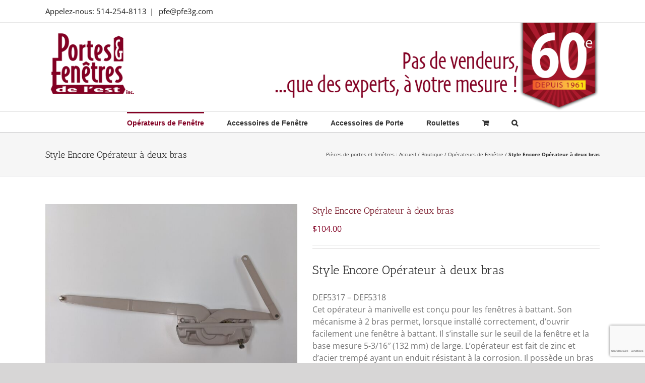

--- FILE ---
content_type: text/html; charset=UTF-8
request_url: https://pieces-portes-fenetres.com/produit/style-encore-operateur-a-deux-bras/
body_size: 22182
content:
<!DOCTYPE html>
<html class="avada-html-layout-wide avada-html-header-position-top" lang="fr-FR" prefix="og: http://ogp.me/ns# fb: http://ogp.me/ns/fb#">
<head>
	<meta http-equiv="X-UA-Compatible" content="IE=edge" />
	<meta http-equiv="Content-Type" content="text/html; charset=utf-8"/>
	<meta name="viewport" content="width=device-width, initial-scale=1" />
	<meta name='robots' content='index, follow, max-image-preview:large, max-snippet:-1, max-video-preview:-1' />
	<style>img:is([sizes="auto" i], [sizes^="auto," i]) { contain-intrinsic-size: 3000px 1500px }</style>
	
	<!-- This site is optimized with the Yoast SEO plugin v26.0 - https://yoast.com/wordpress/plugins/seo/ -->
	<title>Style Encore Opérateur à deux bras - Pièces de Portes et Fenêtres en Ligne</title>
	<meta name="description" content="Vente en ligne de pièces de portes et fenêtres, de moustiquaires, portes patio, fenêtres à battants ou fenêtres guillotines.Instructions d&#039;installation incluent." />
	<link rel="canonical" href="https://pieces-portes-fenetres.com/produit/style-encore-operateur-a-deux-bras/" />
	<meta property="og:locale" content="fr_FR" />
	<meta property="og:type" content="article" />
	<meta property="og:title" content="Style Encore Opérateur à deux bras - Pièces de Portes et Fenêtres en Ligne" />
	<meta property="og:description" content="Vente en ligne de pièces de portes et fenêtres, de moustiquaires, portes patio, fenêtres à battants ou fenêtres guillotines.Instructions d&#039;installation incluent." />
	<meta property="og:url" content="https://pieces-portes-fenetres.com/produit/style-encore-operateur-a-deux-bras/" />
	<meta property="og:site_name" content="Pièces de Portes et Fenêtres en Ligne" />
	<meta property="article:modified_time" content="2022-08-15T12:55:29+00:00" />
	<meta property="og:image" content="https://pieces-portes-fenetres.com/wp-content/uploads/2018/01/DEF5317-scaled.jpg" />
	<meta property="og:image:width" content="2560" />
	<meta property="og:image:height" content="1920" />
	<meta property="og:image:type" content="image/jpeg" />
	<meta name="twitter:card" content="summary_large_image" />
	<script type="application/ld+json" class="yoast-schema-graph">{"@context":"https://schema.org","@graph":[{"@type":"WebPage","@id":"https://pieces-portes-fenetres.com/produit/style-encore-operateur-a-deux-bras/","url":"https://pieces-portes-fenetres.com/produit/style-encore-operateur-a-deux-bras/","name":"Style Encore Opérateur à deux bras - Pièces de Portes et Fenêtres en Ligne","isPartOf":{"@id":"https://pieces-portes-fenetres.com/#website"},"primaryImageOfPage":{"@id":"https://pieces-portes-fenetres.com/produit/style-encore-operateur-a-deux-bras/#primaryimage"},"image":{"@id":"https://pieces-portes-fenetres.com/produit/style-encore-operateur-a-deux-bras/#primaryimage"},"thumbnailUrl":"https://pieces-portes-fenetres.com/wp-content/uploads/2018/01/DEF5317-scaled.jpg","datePublished":"2018-06-18T23:24:51+00:00","dateModified":"2022-08-15T12:55:29+00:00","description":"Vente en ligne de pièces de portes et fenêtres, de moustiquaires, portes patio, fenêtres à battants ou fenêtres guillotines.Instructions d'installation incluent.","breadcrumb":{"@id":"https://pieces-portes-fenetres.com/produit/style-encore-operateur-a-deux-bras/#breadcrumb"},"inLanguage":"fr-FR","potentialAction":[{"@type":"ReadAction","target":["https://pieces-portes-fenetres.com/produit/style-encore-operateur-a-deux-bras/"]}]},{"@type":"ImageObject","inLanguage":"fr-FR","@id":"https://pieces-portes-fenetres.com/produit/style-encore-operateur-a-deux-bras/#primaryimage","url":"https://pieces-portes-fenetres.com/wp-content/uploads/2018/01/DEF5317-scaled.jpg","contentUrl":"https://pieces-portes-fenetres.com/wp-content/uploads/2018/01/DEF5317-scaled.jpg","width":2560,"height":1920},{"@type":"BreadcrumbList","@id":"https://pieces-portes-fenetres.com/produit/style-encore-operateur-a-deux-bras/#breadcrumb","itemListElement":[{"@type":"ListItem","position":1,"name":"Accueil","item":"https://pieces-portes-fenetres.com/"},{"@type":"ListItem","position":2,"name":"Boutique","item":"https://pieces-portes-fenetres.com/boutique/"},{"@type":"ListItem","position":3,"name":"Opérateurs de Fenêtre","item":"https://pieces-portes-fenetres.com/categorie-produit/operateurs-de-fenetre/"},{"@type":"ListItem","position":4,"name":"Style Encore Opérateur à deux bras"}]},{"@type":"WebSite","@id":"https://pieces-portes-fenetres.com/#website","url":"https://pieces-portes-fenetres.com/","name":"Pièces de Portes et Fenêtres en Ligne","description":"","potentialAction":[{"@type":"SearchAction","target":{"@type":"EntryPoint","urlTemplate":"https://pieces-portes-fenetres.com/?s={search_term_string}"},"query-input":{"@type":"PropertyValueSpecification","valueRequired":true,"valueName":"search_term_string"}}],"inLanguage":"fr-FR"}]}</script>
	<!-- / Yoast SEO plugin. -->


<link rel="alternate" type="application/rss+xml" title="Pièces de Portes et Fenêtres en Ligne &raquo; Flux" href="https://pieces-portes-fenetres.com/feed/" />
<link rel="alternate" type="application/rss+xml" title="Pièces de Portes et Fenêtres en Ligne &raquo; Flux des commentaires" href="https://pieces-portes-fenetres.com/comments/feed/" />
					<link rel="shortcut icon" href="https://pieces-portes-fenetres.com/wp-content/uploads/2018/06/android-icon-36x36.png" type="image/x-icon" />
		
					<!-- Apple Touch Icon -->
			<link rel="apple-touch-icon" sizes="180x180" href="https://pieces-portes-fenetres.com/wp-content/uploads/2018/06/apple-icon-114x114.png">
		
					<!-- Android Icon -->
			<link rel="icon" sizes="192x192" href="https://pieces-portes-fenetres.com/wp-content/uploads/2018/06/apple-icon-57x57.png">
		
					<!-- MS Edge Icon -->
			<meta name="msapplication-TileImage" content="https://pieces-portes-fenetres.com/wp-content/uploads/2018/06/android-icon-72x72.png">
								
		<meta property="og:locale" content="fr_FR"/>
		<meta property="og:type" content="article"/>
		<meta property="og:site_name" content="Pièces de Portes et Fenêtres en Ligne"/>
		<meta property="og:title" content="Style Encore Opérateur à deux bras - Pièces de Portes et Fenêtres en Ligne"/>
				<meta property="og:url" content="https://pieces-portes-fenetres.com/produit/style-encore-operateur-a-deux-bras/"/>
													<meta property="article:modified_time" content="2022-08-15T12:55:29-05:00"/>
											<meta property="og:image" content="https://pieces-portes-fenetres.com/wp-content/uploads/2018/01/DEF5317-scaled.jpg"/>
		<meta property="og:image:width" content="2560"/>
		<meta property="og:image:height" content="1920"/>
		<meta property="og:image:type" content="image/jpeg"/>
						<!-- This site uses the Google Analytics by MonsterInsights plugin v9.9.0 - Using Analytics tracking - https://www.monsterinsights.com/ -->
							<script src="//www.googletagmanager.com/gtag/js?id=G-W1HKQZYKMS"  data-cfasync="false" data-wpfc-render="false" type="text/javascript" async></script>
			<script data-cfasync="false" data-wpfc-render="false" type="text/javascript">
				var mi_version = '9.9.0';
				var mi_track_user = true;
				var mi_no_track_reason = '';
								var MonsterInsightsDefaultLocations = {"page_location":"https:\/\/pieces-portes-fenetres.com\/produit\/style-encore-operateur-a-deux-bras\/"};
								if ( typeof MonsterInsightsPrivacyGuardFilter === 'function' ) {
					var MonsterInsightsLocations = (typeof MonsterInsightsExcludeQuery === 'object') ? MonsterInsightsPrivacyGuardFilter( MonsterInsightsExcludeQuery ) : MonsterInsightsPrivacyGuardFilter( MonsterInsightsDefaultLocations );
				} else {
					var MonsterInsightsLocations = (typeof MonsterInsightsExcludeQuery === 'object') ? MonsterInsightsExcludeQuery : MonsterInsightsDefaultLocations;
				}

								var disableStrs = [
										'ga-disable-G-W1HKQZYKMS',
									];

				/* Function to detect opted out users */
				function __gtagTrackerIsOptedOut() {
					for (var index = 0; index < disableStrs.length; index++) {
						if (document.cookie.indexOf(disableStrs[index] + '=true') > -1) {
							return true;
						}
					}

					return false;
				}

				/* Disable tracking if the opt-out cookie exists. */
				if (__gtagTrackerIsOptedOut()) {
					for (var index = 0; index < disableStrs.length; index++) {
						window[disableStrs[index]] = true;
					}
				}

				/* Opt-out function */
				function __gtagTrackerOptout() {
					for (var index = 0; index < disableStrs.length; index++) {
						document.cookie = disableStrs[index] + '=true; expires=Thu, 31 Dec 2099 23:59:59 UTC; path=/';
						window[disableStrs[index]] = true;
					}
				}

				if ('undefined' === typeof gaOptout) {
					function gaOptout() {
						__gtagTrackerOptout();
					}
				}
								window.dataLayer = window.dataLayer || [];

				window.MonsterInsightsDualTracker = {
					helpers: {},
					trackers: {},
				};
				if (mi_track_user) {
					function __gtagDataLayer() {
						dataLayer.push(arguments);
					}

					function __gtagTracker(type, name, parameters) {
						if (!parameters) {
							parameters = {};
						}

						if (parameters.send_to) {
							__gtagDataLayer.apply(null, arguments);
							return;
						}

						if (type === 'event') {
														parameters.send_to = monsterinsights_frontend.v4_id;
							var hookName = name;
							if (typeof parameters['event_category'] !== 'undefined') {
								hookName = parameters['event_category'] + ':' + name;
							}

							if (typeof MonsterInsightsDualTracker.trackers[hookName] !== 'undefined') {
								MonsterInsightsDualTracker.trackers[hookName](parameters);
							} else {
								__gtagDataLayer('event', name, parameters);
							}
							
						} else {
							__gtagDataLayer.apply(null, arguments);
						}
					}

					__gtagTracker('js', new Date());
					__gtagTracker('set', {
						'developer_id.dZGIzZG': true,
											});
					if ( MonsterInsightsLocations.page_location ) {
						__gtagTracker('set', MonsterInsightsLocations);
					}
										__gtagTracker('config', 'G-W1HKQZYKMS', {"forceSSL":"true"} );
										window.gtag = __gtagTracker;										(function () {
						/* https://developers.google.com/analytics/devguides/collection/analyticsjs/ */
						/* ga and __gaTracker compatibility shim. */
						var noopfn = function () {
							return null;
						};
						var newtracker = function () {
							return new Tracker();
						};
						var Tracker = function () {
							return null;
						};
						var p = Tracker.prototype;
						p.get = noopfn;
						p.set = noopfn;
						p.send = function () {
							var args = Array.prototype.slice.call(arguments);
							args.unshift('send');
							__gaTracker.apply(null, args);
						};
						var __gaTracker = function () {
							var len = arguments.length;
							if (len === 0) {
								return;
							}
							var f = arguments[len - 1];
							if (typeof f !== 'object' || f === null || typeof f.hitCallback !== 'function') {
								if ('send' === arguments[0]) {
									var hitConverted, hitObject = false, action;
									if ('event' === arguments[1]) {
										if ('undefined' !== typeof arguments[3]) {
											hitObject = {
												'eventAction': arguments[3],
												'eventCategory': arguments[2],
												'eventLabel': arguments[4],
												'value': arguments[5] ? arguments[5] : 1,
											}
										}
									}
									if ('pageview' === arguments[1]) {
										if ('undefined' !== typeof arguments[2]) {
											hitObject = {
												'eventAction': 'page_view',
												'page_path': arguments[2],
											}
										}
									}
									if (typeof arguments[2] === 'object') {
										hitObject = arguments[2];
									}
									if (typeof arguments[5] === 'object') {
										Object.assign(hitObject, arguments[5]);
									}
									if ('undefined' !== typeof arguments[1].hitType) {
										hitObject = arguments[1];
										if ('pageview' === hitObject.hitType) {
											hitObject.eventAction = 'page_view';
										}
									}
									if (hitObject) {
										action = 'timing' === arguments[1].hitType ? 'timing_complete' : hitObject.eventAction;
										hitConverted = mapArgs(hitObject);
										__gtagTracker('event', action, hitConverted);
									}
								}
								return;
							}

							function mapArgs(args) {
								var arg, hit = {};
								var gaMap = {
									'eventCategory': 'event_category',
									'eventAction': 'event_action',
									'eventLabel': 'event_label',
									'eventValue': 'event_value',
									'nonInteraction': 'non_interaction',
									'timingCategory': 'event_category',
									'timingVar': 'name',
									'timingValue': 'value',
									'timingLabel': 'event_label',
									'page': 'page_path',
									'location': 'page_location',
									'title': 'page_title',
									'referrer' : 'page_referrer',
								};
								for (arg in args) {
																		if (!(!args.hasOwnProperty(arg) || !gaMap.hasOwnProperty(arg))) {
										hit[gaMap[arg]] = args[arg];
									} else {
										hit[arg] = args[arg];
									}
								}
								return hit;
							}

							try {
								f.hitCallback();
							} catch (ex) {
							}
						};
						__gaTracker.create = newtracker;
						__gaTracker.getByName = newtracker;
						__gaTracker.getAll = function () {
							return [];
						};
						__gaTracker.remove = noopfn;
						__gaTracker.loaded = true;
						window['__gaTracker'] = __gaTracker;
					})();
									} else {
										console.log("");
					(function () {
						function __gtagTracker() {
							return null;
						}

						window['__gtagTracker'] = __gtagTracker;
						window['gtag'] = __gtagTracker;
					})();
									}
			</script>
			
							<!-- / Google Analytics by MonsterInsights -->
		<link rel='stylesheet' id='woocommerce_one_page_shopping_tiptip_styles-css' href='https://pieces-portes-fenetres.com/wp-content/plugins/woocommerce-one-page-shopping/assets/css/tipTip.css?ver=6.8.3' type='text/css' media='all' />
<link rel='stylesheet' id='wcpa-datetime-css' href='https://pieces-portes-fenetres.com/wp-content/plugins/woo-custom-product-addons-pro/assets/plugins/datetimepicker/jquery.datetimepicker.min.css?ver=3.9.8' type='text/css' media='all' />
<link rel='stylesheet' id='wcpa-colorpicker-css' href='https://pieces-portes-fenetres.com/wp-content/plugins/woo-custom-product-addons-pro/assets/plugins/spectrum/spectrum.min.css?ver=3.9.8' type='text/css' media='all' />
<link rel='stylesheet' id='wcpa-frontend-css' href='https://pieces-portes-fenetres.com/wp-content/plugins/woo-custom-product-addons-pro/assets/css/frontend.min.css?ver=3.9.8' type='text/css' media='all' />
<style id='woocommerce-inline-inline-css' type='text/css'>
.woocommerce form .form-row .required { visibility: visible; }
</style>
<link rel='stylesheet' id='cms-navigation-style-base-css' href='https://pieces-portes-fenetres.com/wp-content/plugins/wpml-cms-nav/res/css/cms-navigation-base.css?ver=1.5.6' type='text/css' media='screen' />
<link rel='stylesheet' id='cms-navigation-style-css' href='https://pieces-portes-fenetres.com/wp-content/plugins/wpml-cms-nav/res/css/cms-navigation.css?ver=1.5.6' type='text/css' media='screen' />
<link rel='stylesheet' id='brands-styles-css' href='https://pieces-portes-fenetres.com/wp-content/plugins/woocommerce/assets/css/brands.css?ver=10.2.2' type='text/css' media='all' />
<link rel='stylesheet' id='slb_core-css' href='https://pieces-portes-fenetres.com/wp-content/plugins/simple-lightbox/client/css/app.css?ver=2.9.4' type='text/css' media='all' />
<link rel='stylesheet' id='fusion-dynamic-css-css' href='https://pieces-portes-fenetres.com/wp-content/uploads/fusion-styles/56b870b7357c65e55132d94a3afee874.min.css?ver=3.13.3' type='text/css' media='all' />
<script type="text/javascript" src="https://pieces-portes-fenetres.com/wp-content/plugins/google-analytics-for-wordpress/assets/js/frontend-gtag.js?ver=9.9.0" id="monsterinsights-frontend-script-js" async="async" data-wp-strategy="async"></script>
<script data-cfasync="false" data-wpfc-render="false" type="text/javascript" id='monsterinsights-frontend-script-js-extra'>/* <![CDATA[ */
var monsterinsights_frontend = {"js_events_tracking":"true","download_extensions":"doc,pdf,ppt,zip,xls,docx,pptx,xlsx","inbound_paths":"[]","home_url":"https:\/\/pieces-portes-fenetres.com","hash_tracking":"false","v4_id":"G-W1HKQZYKMS"};/* ]]> */
</script>
<script type="text/javascript" src="https://pieces-portes-fenetres.com/wp-includes/js/jquery/jquery.min.js?ver=3.7.1" id="jquery-core-js"></script>
<script type="text/javascript" src="https://pieces-portes-fenetres.com/wp-includes/js/jquery/jquery-migrate.min.js?ver=3.4.1" id="jquery-migrate-js"></script>
<script type="text/javascript" src="https://pieces-portes-fenetres.com/wp-content/plugins/woocommerce/assets/js/jquery-blockui/jquery.blockUI.min.js?ver=2.7.0-wc.10.2.2" id="jquery-blockui-js" data-wp-strategy="defer"></script>
<script type="text/javascript" id="wc-add-to-cart-js-extra">
/* <![CDATA[ */
var wc_add_to_cart_params = {"ajax_url":"\/wp-admin\/admin-ajax.php","wc_ajax_url":"\/?wc-ajax=%%endpoint%%","i18n_view_cart":"Voir le panier","cart_url":"https:\/\/pieces-portes-fenetres.com\/panier\/","is_cart":"","cart_redirect_after_add":"yes"};
/* ]]> */
</script>
<script type="text/javascript" src="https://pieces-portes-fenetres.com/wp-content/plugins/woocommerce/assets/js/frontend/add-to-cart.min.js?ver=10.2.2" id="wc-add-to-cart-js" data-wp-strategy="defer"></script>
<script type="text/javascript" src="https://pieces-portes-fenetres.com/wp-content/plugins/woocommerce/assets/js/zoom/jquery.zoom.min.js?ver=1.7.21-wc.10.2.2" id="zoom-js" defer="defer" data-wp-strategy="defer"></script>
<script type="text/javascript" id="wc-single-product-js-extra">
/* <![CDATA[ */
var wc_single_product_params = {"i18n_required_rating_text":"Veuillez s\u00e9lectionner une note","i18n_rating_options":["1\u00a0\u00e9toile sur 5","2\u00a0\u00e9toiles sur 5","3\u00a0\u00e9toiles sur 5","4\u00a0\u00e9toiles sur 5","5\u00a0\u00e9toiles sur 5"],"i18n_product_gallery_trigger_text":"Voir la galerie d\u2019images en plein \u00e9cran","review_rating_required":"yes","flexslider":{"rtl":false,"animation":"slide","smoothHeight":true,"directionNav":true,"controlNav":"thumbnails","slideshow":false,"animationSpeed":500,"animationLoop":true,"allowOneSlide":false,"prevText":"<i class=\"awb-icon-angle-left\"><\/i>","nextText":"<i class=\"awb-icon-angle-right\"><\/i>"},"zoom_enabled":"1","zoom_options":[],"photoswipe_enabled":"","photoswipe_options":{"shareEl":false,"closeOnScroll":false,"history":false,"hideAnimationDuration":0,"showAnimationDuration":0},"flexslider_enabled":"1"};
/* ]]> */
</script>
<script type="text/javascript" src="https://pieces-portes-fenetres.com/wp-content/plugins/woocommerce/assets/js/frontend/single-product.min.js?ver=10.2.2" id="wc-single-product-js" defer="defer" data-wp-strategy="defer"></script>
<script type="text/javascript" src="https://pieces-portes-fenetres.com/wp-content/plugins/woocommerce/assets/js/js-cookie/js.cookie.min.js?ver=2.1.4-wc.10.2.2" id="js-cookie-js" defer="defer" data-wp-strategy="defer"></script>
<script type="text/javascript" id="woocommerce-js-extra">
/* <![CDATA[ */
var woocommerce_params = {"ajax_url":"\/wp-admin\/admin-ajax.php","wc_ajax_url":"\/?wc-ajax=%%endpoint%%","i18n_password_show":"Afficher le mot de passe","i18n_password_hide":"Masquer le mot de passe"};
/* ]]> */
</script>
<script type="text/javascript" src="https://pieces-portes-fenetres.com/wp-content/plugins/woocommerce/assets/js/frontend/woocommerce.min.js?ver=10.2.2" id="woocommerce-js" defer="defer" data-wp-strategy="defer"></script>
<script type="text/javascript" src="https://pieces-portes-fenetres.com/wp-content/plugins/js_composer/assets/js/vendors/woocommerce-add-to-cart.js?ver=6.2.0" id="vc_woocommerce-add-to-cart-js-js"></script>
<link rel="https://api.w.org/" href="https://pieces-portes-fenetres.com/wp-json/" /><link rel="alternate" title="JSON" type="application/json" href="https://pieces-portes-fenetres.com/wp-json/wp/v2/product/9468" /><link rel="EditURI" type="application/rsd+xml" title="RSD" href="https://pieces-portes-fenetres.com/xmlrpc.php?rsd" />
<meta name="generator" content="WordPress 6.8.3" />
<meta name="generator" content="WooCommerce 10.2.2" />
<link rel='shortlink' href='https://pieces-portes-fenetres.com/?p=9468' />
<link rel="alternate" title="oEmbed (JSON)" type="application/json+oembed" href="https://pieces-portes-fenetres.com/wp-json/oembed/1.0/embed?url=https%3A%2F%2Fpieces-portes-fenetres.com%2Fproduit%2Fstyle-encore-operateur-a-deux-bras%2F" />
<link rel="alternate" title="oEmbed (XML)" type="text/xml+oembed" href="https://pieces-portes-fenetres.com/wp-json/oembed/1.0/embed?url=https%3A%2F%2Fpieces-portes-fenetres.com%2Fproduit%2Fstyle-encore-operateur-a-deux-bras%2F&#038;format=xml" />
<meta name="generator" content="WPML ver:4.8.0 stt:1,4;" />
<style type="text/css" id="css-fb-visibility">@media screen and (max-width: 640px){.fusion-no-small-visibility{display:none !important;}body .sm-text-align-center{text-align:center !important;}body .sm-text-align-left{text-align:left !important;}body .sm-text-align-right{text-align:right !important;}body .sm-flex-align-center{justify-content:center !important;}body .sm-flex-align-flex-start{justify-content:flex-start !important;}body .sm-flex-align-flex-end{justify-content:flex-end !important;}body .sm-mx-auto{margin-left:auto !important;margin-right:auto !important;}body .sm-ml-auto{margin-left:auto !important;}body .sm-mr-auto{margin-right:auto !important;}body .fusion-absolute-position-small{position:absolute;top:auto;width:100%;}.awb-sticky.awb-sticky-small{ position: sticky; top: var(--awb-sticky-offset,0); }}@media screen and (min-width: 641px) and (max-width: 1024px){.fusion-no-medium-visibility{display:none !important;}body .md-text-align-center{text-align:center !important;}body .md-text-align-left{text-align:left !important;}body .md-text-align-right{text-align:right !important;}body .md-flex-align-center{justify-content:center !important;}body .md-flex-align-flex-start{justify-content:flex-start !important;}body .md-flex-align-flex-end{justify-content:flex-end !important;}body .md-mx-auto{margin-left:auto !important;margin-right:auto !important;}body .md-ml-auto{margin-left:auto !important;}body .md-mr-auto{margin-right:auto !important;}body .fusion-absolute-position-medium{position:absolute;top:auto;width:100%;}.awb-sticky.awb-sticky-medium{ position: sticky; top: var(--awb-sticky-offset,0); }}@media screen and (min-width: 1025px){.fusion-no-large-visibility{display:none !important;}body .lg-text-align-center{text-align:center !important;}body .lg-text-align-left{text-align:left !important;}body .lg-text-align-right{text-align:right !important;}body .lg-flex-align-center{justify-content:center !important;}body .lg-flex-align-flex-start{justify-content:flex-start !important;}body .lg-flex-align-flex-end{justify-content:flex-end !important;}body .lg-mx-auto{margin-left:auto !important;margin-right:auto !important;}body .lg-ml-auto{margin-left:auto !important;}body .lg-mr-auto{margin-right:auto !important;}body .fusion-absolute-position-large{position:absolute;top:auto;width:100%;}.awb-sticky.awb-sticky-large{ position: sticky; top: var(--awb-sticky-offset,0); }}</style>	<noscript><style>.woocommerce-product-gallery{ opacity: 1 !important; }</style></noscript>
	<meta name="generator" content="Powered by WPBakery Page Builder - drag and drop page builder for WordPress."/>
		<script type="text/javascript">
			var doc = document.documentElement;
			doc.setAttribute( 'data-useragent', navigator.userAgent );
		</script>
		<noscript><style> .wpb_animate_when_almost_visible { opacity: 1; }</style></noscript><style id="yellow-pencil">
/*
	The following CSS generated by Yellow Pencil Plugin.
	http://waspthemes.com/yellow-pencil
*/
body .wc-proceed-to-checkout .checkout-button:hover{background-color:#212121;}body .wc-proceed-to-checkout .checkout-button:focus{background-color:#666666;}body .wc-proceed-to-checkout .fusion-update-cart:hover{background-color:#212121;}body .wc-proceed-to-checkout .fusion-update-cart:focus{background-color:#666666;}.cart .single_add_to_cart_button{background-color:#363839 !important;}.woocommerce-variation-add-to-cart .wc-variation-selection-needed{background-color:#212121 !important;}
</style><script data-dont-merge="">(function(){function iv(a){if(a.nodeName=='SOURCE'){a = a.nextSibling;}if(typeof a !== 'object' || a === null || typeof a.getBoundingClientRect!=='function'){return false}var b=a.getBoundingClientRect();return((a.innerHeight||a.clientHeight)>0&&b.bottom+50>=0&&b.right+50>=0&&b.top-50<=(window.innerHeight||document.documentElement.clientHeight)&&b.left-50<=(window.innerWidth||document.documentElement.clientWidth))}function ll(){var a=document.querySelectorAll('[data-swift-image-lazyload]');for(var i in a){if(iv(a[i])){a[i].onload=function(){window.dispatchEvent(new Event('resize'));};try{if(a[i].nodeName == 'IMG'){a[i].setAttribute('src',(typeof a[i].dataset.src != 'undefined' ? a[i].dataset.src : a[i].src))};a[i].setAttribute('srcset',(typeof a[i].dataset.srcset !== 'undefined' ? a[i].dataset.srcset : ''));a[i].setAttribute('sizes',(typeof a[i].dataset.sizes !== 'undefined' ? a[i].dataset.sizes : ''));a[i].setAttribute('style',(typeof a[i].dataset.style !== 'undefined' ? a[i].dataset.style : ''));a[i].removeAttribute('data-swift-image-lazyload')}catch(e){}}}requestAnimationFrame(ll)}requestAnimationFrame(ll)})();</script>
	<script>
    jQuery(document).ready(function(){
        $body = jQuery("body");

jQuery(document).on({
    ajaxStart: function() { $body.addClass("loading");    },
     ajaxStop: function() { $body.removeClass("loading"); }    
});

if(jQuery('.woocommerce-container').length){
    jQuery('.woocommerce-container > #content').append('<div class="loading_overlay" style="display:none;"><div class="lds-ripple"><div></div><div></div></div><div class="loader_label">En traitement<br />Veuillez patienter...</div></div>');
}
        
    });

</script></head>

<body data-rsssl=1 class="wp-singular product-template-default single single-product postid-9468 wp-theme-Avada wp-child-theme-Avada-Child-Theme theme-Avada woocommerce woocommerce-page woocommerce-no-js fusion-image-hovers fusion-pagination-sizing fusion-button_type-flat fusion-button_span-no fusion-button_gradient-linear avada-image-rollover-circle-yes avada-image-rollover-yes avada-image-rollover-direction-left wpb-js-composer js-comp-ver-6.2.0 vc_responsive fusion-body ltr fusion-sticky-header no-tablet-sticky-header no-mobile-sticky-header no-mobile-slidingbar no-mobile-totop avada-has-rev-slider-styles fusion-disable-outline fusion-sub-menu-fade mobile-logo-pos-left layout-wide-mode avada-has-boxed-modal-shadow-none layout-scroll-offset-full avada-has-zero-margin-offset-top fusion-top-header menu-text-align-center fusion-woo-product-design-classic fusion-woo-shop-page-columns-4 fusion-woo-related-columns-4 fusion-woo-archive-page-columns-4 avada-has-woo-gallery-disabled woo-tabs-horizontal woo-sale-badge-circle woo-outofstock-badge-top_bar mobile-menu-design-modern fusion-show-pagination-text fusion-header-layout-v5 avada-responsive avada-footer-fx-none avada-menu-highlight-style-bar fusion-search-form-clean fusion-main-menu-search-overlay fusion-avatar-circle avada-dropdown-styles avada-blog-layout-large avada-blog-archive-layout-large avada-header-shadow-no avada-menu-icon-position-left avada-has-megamenu-shadow avada-has-mainmenu-dropdown-divider avada-has-main-nav-search-icon avada-has-breadcrumb-mobile-hidden avada-has-titlebar-bar_and_content avada-has-pagination-padding avada-flyout-menu-direction-fade avada-ec-views-v1" data-awb-post-id="9468">
		<a class="skip-link screen-reader-text" href="#content">Passer au contenu</a>

	<div id="boxed-wrapper">
		
		<div id="wrapper" class="fusion-wrapper">
			<div id="home" style="position:relative;top:-1px;"></div>
							
					
			<header class="fusion-header-wrapper">
				<div class="fusion-header-v5 fusion-logo-alignment fusion-logo-left fusion-sticky-menu- fusion-sticky-logo- fusion-mobile-logo-1 fusion-sticky-menu-only fusion-header-menu-align-center fusion-mobile-menu-design-modern">
					
<div class="fusion-secondary-header">
	<div class="fusion-row">
					<div class="fusion-alignleft">
				<div class="fusion-contact-info"><span class="fusion-contact-info-phone-number">Appelez-nous: 514-254-8113</span><span class="fusion-header-separator">|</span><span class="fusion-contact-info-email-address"><a href="mailto: pfe&#64;&#112;f&#101;3&#103;&#46;&#99;&#111;&#109;"> pfe&#64;&#112;f&#101;3&#103;&#46;&#99;&#111;&#109;</a></span></div>			</div>
							<div class="fusion-alignright">
				<nav class="fusion-secondary-menu" role="navigation" aria-label="Menu secondaire"></nav>			</div>
			</div>
</div>
<div class="fusion-header-sticky-height"></div>
<div class="fusion-sticky-header-wrapper"> <!-- start fusion sticky header wrapper -->
	<div class="fusion-header">
		<div class="fusion-row">
							<div class="fusion-logo" data-margin-top="0" data-margin-bottom="15" data-margin-left="0px" data-margin-right="0px">
			<a class="fusion-logo-link"  href="https://pieces-portes-fenetres.com/" >

						<!-- standard logo -->
			<img src="https://pieces-portes-fenetres.com/wp-content/uploads/2021/07/expert-porte-fenetre-montreal.png" srcset="https://pieces-portes-fenetres.com/wp-content/uploads/2021/07/expert-porte-fenetre-montreal.png 1x" width="1250" height="200" alt="Pièces de Portes et Fenêtres en Ligne Logo" data-retina_logo_url="" class="fusion-standard-logo" />

											<!-- mobile logo -->
				<img src="https://pieces-portes-fenetres.com/wp-content/uploads/2018/01/header-pieces-en-ligne.jpg" srcset="https://pieces-portes-fenetres.com/wp-content/uploads/2018/01/header-pieces-en-ligne.jpg 1x" width="1100" height="197" alt="Pièces de Portes et Fenêtres en Ligne Logo" data-retina_logo_url="" class="fusion-mobile-logo" />
			
					</a>
		</div>
								<div class="fusion-mobile-menu-icons">
							<a href="#" class="fusion-icon awb-icon-bars" aria-label="Afficher/masquer le menu mobile" aria-expanded="false"></a>
		
		
		
					<a href="https://pieces-portes-fenetres.com/panier/" class="fusion-icon awb-icon-shopping-cart"  aria-label="Activer/désactiver le panier d’achats mobile"></a>
			</div>
			
					</div>
	</div>
	<div class="fusion-secondary-main-menu">
		<div class="fusion-row">
			<nav class="fusion-main-menu" aria-label="Menu principal"><div class="fusion-overlay-search">		<form role="search" class="searchform fusion-search-form  fusion-search-form-clean" method="get" action="https://pieces-portes-fenetres.com/">
			<div class="fusion-search-form-content">

				
				<div class="fusion-search-field search-field">
					<label><span class="screen-reader-text">Rechercher:</span>
													<input type="search" value="" name="s" class="s" placeholder="Rechercher..." required aria-required="true" aria-label="Rechercher..."/>
											</label>
				</div>
				<div class="fusion-search-button search-button">
					<input type="submit" class="fusion-search-submit searchsubmit" aria-label="Recherche" value="&#xf002;" />
									</div>

				<input type="hidden" value="product" name="post_type" />
			</div>


			
		<input type='hidden' name='lang' value='fr' /></form>
		<div class="fusion-search-spacer"></div><a href="#" role="button" aria-label="Fermer la recherche" class="fusion-close-search"></a></div><ul id="menu-principal" class="fusion-menu"><li  id="menu-item-24303"  class="menu-item menu-item-type-taxonomy menu-item-object-product_cat current-product-ancestor current-menu-parent current-product-parent menu-item-24303"  data-item-id="24303"><a  href="https://pieces-portes-fenetres.com/categorie-produit/operateurs-de-fenetre/" class="fusion-bar-highlight"><span class="menu-text">Opérateurs de Fenêtre</span></a></li><li  id="menu-item-24306"  class="menu-item menu-item-type-taxonomy menu-item-object-product_cat menu-item-24306"  data-item-id="24306"><a  href="https://pieces-portes-fenetres.com/categorie-produit/accessoires-de-fenetre/" class="fusion-bar-highlight"><span class="menu-text">Accessoires de Fenêtre</span></a></li><li  id="menu-item-24305"  class="menu-item menu-item-type-taxonomy menu-item-object-product_cat menu-item-24305"  data-item-id="24305"><a  href="https://pieces-portes-fenetres.com/categorie-produit/accessoires-de-porte-patio/" class="fusion-bar-highlight"><span class="menu-text">Accessoires de Porte</span></a></li><li  id="menu-item-24304"  class="menu-item menu-item-type-taxonomy menu-item-object-product_cat menu-item-24304"  data-item-id="24304"><a  href="https://pieces-portes-fenetres.com/categorie-produit/roulettes/" class="fusion-bar-highlight"><span class="menu-text">Roulettes</span></a></li><li class="fusion-custom-menu-item fusion-menu-cart fusion-main-menu-cart"><a class="fusion-main-menu-icon fusion-bar-highlight" href="https://pieces-portes-fenetres.com/panier/"><span class="menu-text" aria-label="Voir le panier"></span></a></li><li class="fusion-custom-menu-item fusion-main-menu-search fusion-search-overlay"><a class="fusion-main-menu-icon fusion-bar-highlight" href="#" aria-label="Recherche" data-title="Recherche" title="Recherche" role="button" aria-expanded="false"></a></li></ul></nav>
<nav class="fusion-mobile-nav-holder fusion-mobile-menu-text-align-left" aria-label="Menu principal mobile"></nav>

					</div>
	</div>
</div> <!-- end fusion sticky header wrapper -->
				</div>
				<div class="fusion-clearfix"></div>
			</header>
								
							<div id="sliders-container" class="fusion-slider-visibility">
					</div>
				
					
							
			<section class="avada-page-titlebar-wrapper" aria-label="Barre de Titre de la page">
	<div class="fusion-page-title-bar fusion-page-title-bar-none fusion-page-title-bar-left">
		<div class="fusion-page-title-row">
			<div class="fusion-page-title-wrapper">
				<div class="fusion-page-title-captions">

																							<h1 class="entry-title">Style Encore Opérateur à deux bras</h1>

											
					
				</div>

															<div class="fusion-page-title-secondary">
							<nav class="fusion-breadcrumbs awb-yoast-breadcrumbs" aria-label="Breadcrumb">	Pièces de portes et fenêtres :
<span><span><a href="https://pieces-portes-fenetres.com/">Accueil</a></span> / <span><a href="https://pieces-portes-fenetres.com/boutique/">Boutique</a></span> / <span><a href="https://pieces-portes-fenetres.com/categorie-produit/operateurs-de-fenetre/">Opérateurs de Fenêtre</a></span> / <span class="breadcrumb_last" aria-current="page"><strong>Style Encore Opérateur à deux bras</strong></span></span></nav>						</div>
									
			</div>
		</div>
	</div>
</section>

						<main id="main" class="clearfix ">
				<div class="fusion-row" style="">

			<div class="woocommerce-container">
			<section id="content" class="" style="width: 100%;">
		
					
			<div class="woocommerce-notices-wrapper"></div><div id="product-9468" class="wcpa_has_options product type-product post-9468 status-publish first instock product_cat-operateurs-de-fenetre has-post-thumbnail taxable shipping-taxable purchasable product-type-variable product-grid-view">

	<div class="avada-single-product-gallery-wrapper avada-product-images-global avada-product-images-thumbnails-bottom">
<div class="woocommerce-product-gallery woocommerce-product-gallery--with-images woocommerce-product-gallery--columns-4 images avada-product-gallery" data-columns="4" style="opacity: 0; transition: opacity .25s ease-in-out;">
	<div class="woocommerce-product-gallery__wrapper">
		<div data-thumb="https://pieces-portes-fenetres.com/wp-content/uploads/2018/01/DEF5317-100x100.jpg" data-thumb-alt="Style Encore Opérateur à deux bras" data-thumb-srcset="https://pieces-portes-fenetres.com/wp-content/uploads/2018/01/DEF5317-66x66.jpg 66w, https://pieces-portes-fenetres.com/wp-content/uploads/2018/01/DEF5317-100x100.jpg 100w, https://pieces-portes-fenetres.com/wp-content/uploads/2018/01/DEF5317-150x150.jpg 150w"  data-thumb-sizes="(max-width: 100px) 100vw, 100px" class="woocommerce-product-gallery__image"><a href="https://pieces-portes-fenetres.com/wp-content/uploads/2018/01/DEF5317-scaled.jpg"><img width="700" height="525" src="https://pieces-portes-fenetres.com/wp-content/uploads/2018/01/DEF5317-700x525.jpg" class="wp-post-image" alt="Style Encore Opérateur à deux bras" data-caption="" data-src="https://pieces-portes-fenetres.com/wp-content/uploads/2018/01/DEF5317-scaled.jpg" data-large_image="https://pieces-portes-fenetres.com/wp-content/uploads/2018/01/DEF5317-scaled.jpg" data-large_image_width="2560" data-large_image_height="1920" skip-lazyload="1" decoding="async" fetchpriority="high" srcset="https://pieces-portes-fenetres.com/wp-content/uploads/2018/01/DEF5317-200x150.jpg 200w, https://pieces-portes-fenetres.com/wp-content/uploads/2018/01/DEF5317-300x225.jpg 300w, https://pieces-portes-fenetres.com/wp-content/uploads/2018/01/DEF5317-400x300.jpg 400w, https://pieces-portes-fenetres.com/wp-content/uploads/2018/01/DEF5317-500x375.jpg 500w, https://pieces-portes-fenetres.com/wp-content/uploads/2018/01/DEF5317-600x450.jpg 600w, https://pieces-portes-fenetres.com/wp-content/uploads/2018/01/DEF5317-700x525.jpg 700w, https://pieces-portes-fenetres.com/wp-content/uploads/2018/01/DEF5317-768x576.jpg 768w, https://pieces-portes-fenetres.com/wp-content/uploads/2018/01/DEF5317-800x600.jpg 800w, https://pieces-portes-fenetres.com/wp-content/uploads/2018/01/DEF5317-1024x768.jpg 1024w, https://pieces-portes-fenetres.com/wp-content/uploads/2018/01/DEF5317-1200x900.jpg 1200w, https://pieces-portes-fenetres.com/wp-content/uploads/2018/01/DEF5317-1536x1152.jpg 1536w" sizes="(max-width: 700px) 100vw, 700px" /></a><a class="avada-product-gallery-lightbox-trigger" href="https://pieces-portes-fenetres.com/wp-content/uploads/2018/01/DEF5317-scaled.jpg" data-rel="iLightbox[product-gallery]" alt="" data-title="DEF5317" title="DEF5317" data-caption=""></a></div><div data-thumb="https://pieces-portes-fenetres.com/wp-content/uploads/2018/01/DEF5318-100x100.png" data-thumb-alt="Style Encore Opérateur à deux bras – Image 2" data-thumb-srcset="https://pieces-portes-fenetres.com/wp-content/uploads/2018/01/DEF5318-66x66.png 66w, https://pieces-portes-fenetres.com/wp-content/uploads/2018/01/DEF5318-100x100.png 100w, https://pieces-portes-fenetres.com/wp-content/uploads/2018/01/DEF5318-150x150.png 150w"  data-thumb-sizes="(max-width: 100px) 100vw, 100px" class="woocommerce-product-gallery__image"><a href="https://pieces-portes-fenetres.com/wp-content/uploads/2018/01/DEF5318.png"><img width="700" height="521" src="https://pieces-portes-fenetres.com/wp-content/uploads/2018/01/DEF5318-700x521.png" class="" alt="Style Encore Opérateur à deux bras – Image 2" data-caption="" data-src="https://pieces-portes-fenetres.com/wp-content/uploads/2018/01/DEF5318.png" data-large_image="https://pieces-portes-fenetres.com/wp-content/uploads/2018/01/DEF5318.png" data-large_image_width="1364" data-large_image_height="1016" skip-lazyload="1" decoding="async" srcset="https://pieces-portes-fenetres.com/wp-content/uploads/2018/01/DEF5318-200x149.png 200w, https://pieces-portes-fenetres.com/wp-content/uploads/2018/01/DEF5318-300x223.png 300w, https://pieces-portes-fenetres.com/wp-content/uploads/2018/01/DEF5318-400x298.png 400w, https://pieces-portes-fenetres.com/wp-content/uploads/2018/01/DEF5318-500x372.png 500w, https://pieces-portes-fenetres.com/wp-content/uploads/2018/01/DEF5318-600x447.png 600w, https://pieces-portes-fenetres.com/wp-content/uploads/2018/01/DEF5318-700x521.png 700w, https://pieces-portes-fenetres.com/wp-content/uploads/2018/01/DEF5318-768x572.png 768w, https://pieces-portes-fenetres.com/wp-content/uploads/2018/01/DEF5318-800x596.png 800w, https://pieces-portes-fenetres.com/wp-content/uploads/2018/01/DEF5318-1024x763.png 1024w, https://pieces-portes-fenetres.com/wp-content/uploads/2018/01/DEF5318-1200x894.png 1200w, https://pieces-portes-fenetres.com/wp-content/uploads/2018/01/DEF5318.png 1364w" sizes="(max-width: 700px) 100vw, 700px" /></a><a class="avada-product-gallery-lightbox-trigger" href="https://pieces-portes-fenetres.com/wp-content/uploads/2018/01/DEF5318.png" data-rel="iLightbox[product-gallery]" alt="" data-title="DEF5318" title="DEF5318" data-caption=""></a></div>	</div>
</div>
</div>

	<div class="summary entry-summary">
		<div class="summary-container"><h2 itemprop="name" class="product_title entry-title">Style Encore Opérateur à deux bras</h2>
<p class="price"><span class="woocommerce-Price-amount amount"><bdi><span class="woocommerce-Price-currencySymbol">&#36;</span>104.00</bdi></span></p>
<div class="avada-availability">
	</div>
<div class="product-border fusion-separator sep-double sep-solid"></div>

<div class="post-content woocommerce-product-details__short-description">
	<h3>Style Encore Opérateur à deux bras</h3>
<p>DEF5317 &#8211; DEF5318<br />
Cet opérateur à manivelle est conçu pour les fenêtres à battant. Son mécanisme à 2 bras permet, lorsque installé correctement, d’ouvrir facilement une fenêtre à battant. Il s’installe sur le seuil de la fenêtre et la base mesure 5-3/16&Prime; (132 mm) de large. L’opérateur est fait de zinc et d’acier trempé ayant un enduit résistant à la corrosion. Il possède un bras de 10&Prime; (254 mm) de long, déphasé vers le haut, avec un axe pour insérer un patin (non inclus). L’autre bras est articulé et déphasé vers le bas. La partie articulée mesure 4-3/8&Prime; (111 mm) de long et possède un trou pour insérer l’axe du support (non inclus).</p>
<p>Ces produits doivent être combinés avec le <a href="https://pieces-portes-fenetres.com/produit/style-encore-couvercle-et-poignee/">DEF5319</a> ou le <a href="https://pieces-portes-fenetres.com/produit/style-encore-couvercle-et-poignee/">DEF5320</a> pour le couvercle et la poignée.</p>
<p>Ces produits sont les produits de remplacement pour DEF5156 ou DEF5157</p>
</div>

<form class="variations_form cart" action="https://pieces-portes-fenetres.com/produit/style-encore-operateur-a-deux-bras/" method="post" enctype='multipart/form-data' data-product_id="9468" data-product_variations="[{&quot;attributes&quot;:{&quot;attribute_pa_main&quot;:&quot;droite&quot;},&quot;availability_html&quot;:&quot;&quot;,&quot;backorders_allowed&quot;:false,&quot;dimensions&quot;:{&quot;length&quot;:&quot;&quot;,&quot;width&quot;:&quot;&quot;,&quot;height&quot;:&quot;&quot;},&quot;dimensions_html&quot;:&quot;ND&quot;,&quot;display_price&quot;:104,&quot;display_regular_price&quot;:104,&quot;image&quot;:{&quot;title&quot;:&quot;DEF5318&quot;,&quot;caption&quot;:&quot;&quot;,&quot;url&quot;:&quot;https:\/\/pieces-portes-fenetres.com\/wp-content\/uploads\/2018\/01\/DEF5318.png&quot;,&quot;alt&quot;:&quot;DEF5318&quot;,&quot;src&quot;:&quot;https:\/\/pieces-portes-fenetres.com\/wp-content\/uploads\/2018\/01\/DEF5318-700x521.png&quot;,&quot;srcset&quot;:&quot;https:\/\/pieces-portes-fenetres.com\/wp-content\/uploads\/2018\/01\/DEF5318-200x149.png 200w, https:\/\/pieces-portes-fenetres.com\/wp-content\/uploads\/2018\/01\/DEF5318-300x223.png 300w, https:\/\/pieces-portes-fenetres.com\/wp-content\/uploads\/2018\/01\/DEF5318-400x298.png 400w, https:\/\/pieces-portes-fenetres.com\/wp-content\/uploads\/2018\/01\/DEF5318-500x372.png 500w, https:\/\/pieces-portes-fenetres.com\/wp-content\/uploads\/2018\/01\/DEF5318-600x447.png 600w, https:\/\/pieces-portes-fenetres.com\/wp-content\/uploads\/2018\/01\/DEF5318-700x521.png 700w, https:\/\/pieces-portes-fenetres.com\/wp-content\/uploads\/2018\/01\/DEF5318-768x572.png 768w, https:\/\/pieces-portes-fenetres.com\/wp-content\/uploads\/2018\/01\/DEF5318-800x596.png 800w, https:\/\/pieces-portes-fenetres.com\/wp-content\/uploads\/2018\/01\/DEF5318-1024x763.png 1024w, https:\/\/pieces-portes-fenetres.com\/wp-content\/uploads\/2018\/01\/DEF5318-1200x894.png 1200w, https:\/\/pieces-portes-fenetres.com\/wp-content\/uploads\/2018\/01\/DEF5318.png 1364w&quot;,&quot;sizes&quot;:&quot;(max-width: 700px) 100vw, 700px&quot;,&quot;full_src&quot;:&quot;https:\/\/pieces-portes-fenetres.com\/wp-content\/uploads\/2018\/01\/DEF5318.png&quot;,&quot;full_src_w&quot;:1364,&quot;full_src_h&quot;:1016,&quot;gallery_thumbnail_src&quot;:&quot;https:\/\/pieces-portes-fenetres.com\/wp-content\/uploads\/2018\/01\/DEF5318-100x100.png&quot;,&quot;gallery_thumbnail_src_w&quot;:100,&quot;gallery_thumbnail_src_h&quot;:100,&quot;thumb_src&quot;:&quot;https:\/\/pieces-portes-fenetres.com\/wp-content\/uploads\/2018\/01\/DEF5318-500x372.png&quot;,&quot;thumb_src_w&quot;:500,&quot;thumb_src_h&quot;:372,&quot;src_w&quot;:700,&quot;src_h&quot;:521},&quot;image_id&quot;:9457,&quot;is_downloadable&quot;:false,&quot;is_in_stock&quot;:true,&quot;is_purchasable&quot;:true,&quot;is_sold_individually&quot;:&quot;no&quot;,&quot;is_virtual&quot;:false,&quot;max_qty&quot;:&quot;&quot;,&quot;min_qty&quot;:1,&quot;price_html&quot;:&quot;&quot;,&quot;sku&quot;:&quot;DEF5-318&quot;,&quot;variation_description&quot;:&quot;&quot;,&quot;variation_id&quot;:13008,&quot;variation_is_active&quot;:true,&quot;variation_is_visible&quot;:true,&quot;weight&quot;:&quot;&quot;,&quot;weight_html&quot;:&quot;ND&quot;,&quot;stock_status&quot;:&quot;instock&quot;,&quot;stock_quantity&quot;:null},{&quot;attributes&quot;:{&quot;attribute_pa_main&quot;:&quot;gauche&quot;},&quot;availability_html&quot;:&quot;&quot;,&quot;backorders_allowed&quot;:false,&quot;dimensions&quot;:{&quot;length&quot;:&quot;&quot;,&quot;width&quot;:&quot;&quot;,&quot;height&quot;:&quot;&quot;},&quot;dimensions_html&quot;:&quot;ND&quot;,&quot;display_price&quot;:104,&quot;display_regular_price&quot;:104,&quot;image&quot;:{&quot;title&quot;:&quot;DEF5317&quot;,&quot;caption&quot;:&quot;&quot;,&quot;url&quot;:&quot;https:\/\/pieces-portes-fenetres.com\/wp-content\/uploads\/2018\/01\/DEF5317-scaled.jpg&quot;,&quot;alt&quot;:&quot;DEF5317&quot;,&quot;src&quot;:&quot;https:\/\/pieces-portes-fenetres.com\/wp-content\/uploads\/2018\/01\/DEF5317-700x525.jpg&quot;,&quot;srcset&quot;:&quot;https:\/\/pieces-portes-fenetres.com\/wp-content\/uploads\/2018\/01\/DEF5317-200x150.jpg 200w, https:\/\/pieces-portes-fenetres.com\/wp-content\/uploads\/2018\/01\/DEF5317-300x225.jpg 300w, https:\/\/pieces-portes-fenetres.com\/wp-content\/uploads\/2018\/01\/DEF5317-400x300.jpg 400w, https:\/\/pieces-portes-fenetres.com\/wp-content\/uploads\/2018\/01\/DEF5317-500x375.jpg 500w, https:\/\/pieces-portes-fenetres.com\/wp-content\/uploads\/2018\/01\/DEF5317-600x450.jpg 600w, https:\/\/pieces-portes-fenetres.com\/wp-content\/uploads\/2018\/01\/DEF5317-700x525.jpg 700w, https:\/\/pieces-portes-fenetres.com\/wp-content\/uploads\/2018\/01\/DEF5317-768x576.jpg 768w, https:\/\/pieces-portes-fenetres.com\/wp-content\/uploads\/2018\/01\/DEF5317-800x600.jpg 800w, https:\/\/pieces-portes-fenetres.com\/wp-content\/uploads\/2018\/01\/DEF5317-1024x768.jpg 1024w, https:\/\/pieces-portes-fenetres.com\/wp-content\/uploads\/2018\/01\/DEF5317-1200x900.jpg 1200w, https:\/\/pieces-portes-fenetres.com\/wp-content\/uploads\/2018\/01\/DEF5317-1536x1152.jpg 1536w&quot;,&quot;sizes&quot;:&quot;(max-width: 700px) 100vw, 700px&quot;,&quot;full_src&quot;:&quot;https:\/\/pieces-portes-fenetres.com\/wp-content\/uploads\/2018\/01\/DEF5317-scaled.jpg&quot;,&quot;full_src_w&quot;:2560,&quot;full_src_h&quot;:1920,&quot;gallery_thumbnail_src&quot;:&quot;https:\/\/pieces-portes-fenetres.com\/wp-content\/uploads\/2018\/01\/DEF5317-100x100.jpg&quot;,&quot;gallery_thumbnail_src_w&quot;:100,&quot;gallery_thumbnail_src_h&quot;:100,&quot;thumb_src&quot;:&quot;https:\/\/pieces-portes-fenetres.com\/wp-content\/uploads\/2018\/01\/DEF5317-500x375.jpg&quot;,&quot;thumb_src_w&quot;:500,&quot;thumb_src_h&quot;:375,&quot;src_w&quot;:700,&quot;src_h&quot;:525},&quot;image_id&quot;:9455,&quot;is_downloadable&quot;:false,&quot;is_in_stock&quot;:true,&quot;is_purchasable&quot;:true,&quot;is_sold_individually&quot;:&quot;no&quot;,&quot;is_virtual&quot;:false,&quot;max_qty&quot;:&quot;&quot;,&quot;min_qty&quot;:1,&quot;price_html&quot;:&quot;&quot;,&quot;sku&quot;:&quot;DEF5-317&quot;,&quot;variation_description&quot;:&quot;&quot;,&quot;variation_id&quot;:13009,&quot;variation_is_active&quot;:true,&quot;variation_is_visible&quot;:true,&quot;weight&quot;:&quot;&quot;,&quot;weight_html&quot;:&quot;ND&quot;,&quot;stock_status&quot;:&quot;instock&quot;,&quot;stock_quantity&quot;:null}]">
	
			<table class="variations" cellspacing="0" role="presentation">
			<tbody>
									<tr>
						<th class="label"><label for="pa_main">Main</label></th>
						<td class="value">
							<select id="pa_main" class="" name="attribute_pa_main" data-attribute_name="attribute_pa_main" data-show_option_none="yes"><option value="">Choisir une option</option><option value="droite" >Droite</option><option value="gauche" >Gauche</option></select></td>
				</tr>
				<tr>
					<td class="label"></td>
					<td class="value">
						<div class="single_variation_price_reset">
							<div class="single_variation_wrap">
								<div class="avada-variation single_variation"></div>
							</div><a class="reset_variations" href="#">Effacer Sélection</a></div>						</td>
					</tr>
							</tbody>
		</table>
		<div class="reset_variations_alert screen-reader-text" role="alert" aria-live="polite" aria-relevant="all"></div>
		
		<div class="single_variation_wrap">
			<div class="woocommerce-variation single_variation" role="alert" aria-relevant="additions"></div><div class="woocommerce-variation-add-to-cart variations_button">
	<div class="wcpa_form_outer"   data-product='{&quot;wc_product_price&quot;:104,&quot;wc_product_regular_price&quot;:0,&quot;wc_product_price_default&quot;:104,&quot;product_title&quot;:&quot;&quot;,&quot;con_unit&quot;:1,&quot;product_id&quot;:9468,&quot;is_variable&quot;:true,&quot;stock_status&quot;:&quot;instock&quot;,&quot;stock_quantity&quot;:null,&quot;product_attributes&quot;:[],&quot;product_cfs&quot;:[]}' data-rules='{"pric_overide_base_price":false,"pric_overide_base_price_if_gt_zero":false,"pric_overide_base_price_fully":false,"pric_cal_option_once":false,"pric_use_as_fee":false,"bind_quantity":false,"quantity_bind_formula":false}'><input type="hidden" name="wcpa_field_key_checker" value="wcpa" /><div class="wcpa_row"><div class="wcpa_form_item wcpa_type_file wcpa_form_id_9908 "        id="wcpa-file-1618939084576" data-type="file" ><label for="file-1618939084576">Incertain ?</label><span class="wcpa_helptext">Joindre la photo de la pièce défectueuse, nous validerons votre choix suite à votre commande. Afin que vous receviez la bonne pièce. Max 2MB.</span><label class="wcpa_file_outer" for="file-1618939084576"><span class="wcpa_file_name"></span><span class="wcpa_file_wrap" >Télécharger Fichier ici<input type="file"  id="file-1618939084576"  class="wcpa_ajax_upload wcpa_file_custom " name="file-1618939084576"      data-details='{"element_id":"wcpa-file-1618939084576","name":"file-1618939084576","product_id":9468,"required":false}' /></span></label><input type="hidden" class="wcpa_file_hidden"  name="file-1618939084576_ajax"  value="" /><div class="wcpa_progress" style="width:0;" ><span>Remove</span></div><div class="wcpa_upload_status"></div><div class="wcpa_upload_preview"></div></div></div></div>
	
Quantité: 
<div class="quantity">
		<label class="screen-reader-text" for="quantity_692b75648aa66">quantité de Style Encore Opérateur à deux bras</label>
	<input
		type="number"
				id="quantity_692b75648aa66"
		class="input-text qty text"
		name="quantity"
		value="1"
		aria-label="Quantité de produits"
				min="1"
							step="1"
			placeholder=""
			inputmode="numeric"
			autocomplete="off"
			/>
	</div>

	<button type="submit" class="single_add_to_cart_button button alt">Ajouter au panier</button>

	
	<input type="hidden" name="add-to-cart" value="9468" />
	<input type="hidden" name="product_id" value="9468" />
	<input type="hidden" name="variation_id" class="variation_id" value="0" />
</div>
		</div>
	
	</form>

<div class="product_meta">

	
	
		<span class="sku_wrapper">UGS : <span class="sku">DEF5317 – DEF5318</span></span>

	
	<span class="posted_in">Catégorie : <a href="https://pieces-portes-fenetres.com/categorie-produit/operateurs-de-fenetre/" rel="tag">Opérateurs de Fenêtre</a></span>
	
	
</div>
</div>	</div>

	
	<div class="woocommerce-tabs wc-tabs-wrapper">
		<ul class="tabs wc-tabs" role="tablist">
							<li role="presentation" class="additional_information_tab" id="tab-title-additional_information">
					<a href="#tab-additional_information" role="tab" aria-controls="tab-additional_information">
						Informations complémentaires					</a>
				</li>
					</ul>
					<div class="woocommerce-Tabs-panel woocommerce-Tabs-panel--additional_information panel entry-content wc-tab" id="tab-additional_information" role="tabpanel" aria-labelledby="tab-title-additional_information">
				
	<h3 class="fusion-woocommerce-tab-title">Informations complémentaires</h3>

<table class="woocommerce-product-attributes shop_attributes" aria-label="Détails du produit">
			<tr class="woocommerce-product-attributes-item woocommerce-product-attributes-item--attribute_pa_main">
			<th class="woocommerce-product-attributes-item__label" scope="row">Main</th>
			<td class="woocommerce-product-attributes-item__value"><p><a href="https://pieces-portes-fenetres.com/main/droite/" rel="tag">Droite</a>, <a href="https://pieces-portes-fenetres.com/main/gauche/" rel="tag">Gauche</a></p>
</td>
		</tr>
	</table>
			</div>
		
			</div>

<div class="fusion-clearfix"></div>

<div class="fusion-clearfix"></div>
	<section class="related products">

					<h2>Peut-être cherchiez-vous ces pièces ?</h2>
				<ul class="products clearfix products-4">

			
					<li class="wcpa_has_options product type-product post-7798 status-publish first instock product_cat-operateurs-de-fenetre has-post-thumbnail taxable shipping-taxable purchasable product-type-variable product-grid-view">
	<div class="fusion-product-wrapper">
<a href="https://pieces-portes-fenetres.com/produit/truth-operateur-a-un-bras-def5139-def5140-def5136-def5135/" class="product-images" aria-label="TRUTH Opérateur à un bras">

<div class="featured-image crossfade-images">
	<img width="450" height="450" src="https://pieces-portes-fenetres.com/wp-content/uploads/2017/11/operateur-fenetre-droite.jpg" class="hover-image" alt="operateur-fenetre-droite" decoding="async" srcset="https://pieces-portes-fenetres.com/wp-content/uploads/2017/11/operateur-fenetre-droite-66x66.jpg 66w, https://pieces-portes-fenetres.com/wp-content/uploads/2017/11/operateur-fenetre-droite-100x100.jpg 100w, https://pieces-portes-fenetres.com/wp-content/uploads/2017/11/operateur-fenetre-droite-150x150.jpg 150w, https://pieces-portes-fenetres.com/wp-content/uploads/2017/11/operateur-fenetre-droite-200x200.jpg 200w, https://pieces-portes-fenetres.com/wp-content/uploads/2017/11/operateur-fenetre-droite-300x300.jpg 300w, https://pieces-portes-fenetres.com/wp-content/uploads/2017/11/operateur-fenetre-droite-400x400.jpg 400w, https://pieces-portes-fenetres.com/wp-content/uploads/2017/11/operateur-fenetre-droite.jpg 450w" sizes="(max-width: 450px) 100vw, 450px" />	<img width="450" height="450" src="https://pieces-portes-fenetres.com/wp-content/uploads/2017/11/B09-G189-1.jpg" class="attachment-woocommerce_thumbnail size-woocommerce_thumbnail wp-post-image" alt="DEF5135" decoding="async" srcset="https://pieces-portes-fenetres.com/wp-content/uploads/2017/11/B09-G189-1-66x66.jpg 66w, https://pieces-portes-fenetres.com/wp-content/uploads/2017/11/B09-G189-1-100x100.jpg 100w, https://pieces-portes-fenetres.com/wp-content/uploads/2017/11/B09-G189-1-150x150.jpg 150w, https://pieces-portes-fenetres.com/wp-content/uploads/2017/11/B09-G189-1-200x200.jpg 200w, https://pieces-portes-fenetres.com/wp-content/uploads/2017/11/B09-G189-1-300x300.jpg 300w, https://pieces-portes-fenetres.com/wp-content/uploads/2017/11/B09-G189-1-400x400.jpg 400w, https://pieces-portes-fenetres.com/wp-content/uploads/2017/11/B09-G189-1.jpg 450w" sizes="(max-width: 450px) 100vw, 450px" />
						<div class="cart-loading"><i class="awb-icon-spinner" aria-hidden="true"></i></div>
			</div>
</a>
<div class="fusion-product-content">
	<div class="product-details">
		<div class="product-details-container">
<h3 class="product-title">
	<a href="https://pieces-portes-fenetres.com/produit/truth-operateur-a-un-bras-def5139-def5140-def5136-def5135/">
		TRUTH Opérateur à un bras	</a>
</h3>
<div class="fusion-price-rating">

	<span class="price"><span class="woocommerce-Price-amount amount"><bdi><span class="woocommerce-Price-currencySymbol">&#36;</span>120.00</bdi></span></span>
		</div>
	</div>
</div>


	<div class="product-buttons">
		<div class="fusion-content-sep sep-double sep-solid"></div>
		<div class="product-buttons-container clearfix">
<div class="product-meta">UGS: DEF5135 -DEF5136-DEF5139- DEF5140-DEF5141-DEF5142</div><a href="https://pieces-portes-fenetres.com/produit/truth-operateur-a-un-bras-def5139-def5140-def5136-def5135/" aria-describedby="woocommerce_loop_add_to_cart_link_describedby_7798" data-quantity="1" class="button product_type_variable add_to_cart_button_ops" data-product_id="7798" data-product_sku="DEF5135 -DEF5136-DEF5139- DEF5140-DEF5141-DEF5142" aria-label="S&Atilde;&copy;lectionner les options pour &ldquo;TRUTH Op&Atilde;&copy;rateur &Atilde;&nbsp; un bras&rdquo;" rel="nofollow">Choisir Options</a>
	<span id="woocommerce_loop_add_to_cart_link_describedby_7798" class="screen-reader-text">
		Ce produit a plusieurs variations. Les options peuvent être choisies sur la page du produit	</span>

<a href="https://pieces-portes-fenetres.com/produit/truth-operateur-a-un-bras-def5139-def5140-def5136-def5135/" class="show_details_button">
	Détails</a>


	</div>
	</div>

	</div> </div>
</li>

			
					<li class="wcpa_has_options product type-product post-7896 status-publish instock product_cat-operateurs-de-fenetre has-post-thumbnail taxable shipping-taxable purchasable product-type-variable product-grid-view">
	<div class="fusion-product-wrapper">
<a href="https://pieces-portes-fenetres.com/produit/truth-operateur-a-un-bras-def5312/" class="product-images" aria-label="Style Encore Opérateur à un bras">

<div class="featured-image crossfade-images">
	<img width="500" height="371" src="https://pieces-portes-fenetres.com/wp-content/uploads/2018/01/DEF5313-500x371.png" class="hover-image" alt="" decoding="async" srcset="https://pieces-portes-fenetres.com/wp-content/uploads/2018/01/DEF5313-200x149.png 200w, https://pieces-portes-fenetres.com/wp-content/uploads/2018/01/DEF5313-300x223.png 300w, https://pieces-portes-fenetres.com/wp-content/uploads/2018/01/DEF5313-400x297.png 400w, https://pieces-portes-fenetres.com/wp-content/uploads/2018/01/DEF5313-500x371.png 500w, https://pieces-portes-fenetres.com/wp-content/uploads/2018/01/DEF5313-600x446.png 600w, https://pieces-portes-fenetres.com/wp-content/uploads/2018/01/DEF5313-700x520.png 700w, https://pieces-portes-fenetres.com/wp-content/uploads/2018/01/DEF5313-768x571.png 768w, https://pieces-portes-fenetres.com/wp-content/uploads/2018/01/DEF5313-800x594.png 800w, https://pieces-portes-fenetres.com/wp-content/uploads/2018/01/DEF5313-1024x761.png 1024w, https://pieces-portes-fenetres.com/wp-content/uploads/2018/01/DEF5313-1200x892.png 1200w, https://pieces-portes-fenetres.com/wp-content/uploads/2018/01/DEF5313.png 1354w" sizes="(max-width: 500px) 100vw, 500px" />	<img width="500" height="375" src="https://pieces-portes-fenetres.com/wp-content/uploads/2018/01/DEF5312-500x375.jpg" class="attachment-woocommerce_thumbnail size-woocommerce_thumbnail wp-post-image" alt="" decoding="async" srcset="https://pieces-portes-fenetres.com/wp-content/uploads/2018/01/DEF5312-200x150.jpg 200w, https://pieces-portes-fenetres.com/wp-content/uploads/2018/01/DEF5312-300x225.jpg 300w, https://pieces-portes-fenetres.com/wp-content/uploads/2018/01/DEF5312-400x300.jpg 400w, https://pieces-portes-fenetres.com/wp-content/uploads/2018/01/DEF5312-500x375.jpg 500w, https://pieces-portes-fenetres.com/wp-content/uploads/2018/01/DEF5312-600x450.jpg 600w, https://pieces-portes-fenetres.com/wp-content/uploads/2018/01/DEF5312-700x525.jpg 700w, https://pieces-portes-fenetres.com/wp-content/uploads/2018/01/DEF5312-768x576.jpg 768w, https://pieces-portes-fenetres.com/wp-content/uploads/2018/01/DEF5312-800x600.jpg 800w, https://pieces-portes-fenetres.com/wp-content/uploads/2018/01/DEF5312-1024x768.jpg 1024w, https://pieces-portes-fenetres.com/wp-content/uploads/2018/01/DEF5312-1200x900.jpg 1200w, https://pieces-portes-fenetres.com/wp-content/uploads/2018/01/DEF5312-1536x1152.jpg 1536w" sizes="(max-width: 500px) 100vw, 500px" />
						<div class="cart-loading"><i class="awb-icon-spinner" aria-hidden="true"></i></div>
			</div>
</a>
<div class="fusion-product-content">
	<div class="product-details">
		<div class="product-details-container">
<h3 class="product-title">
	<a href="https://pieces-portes-fenetres.com/produit/truth-operateur-a-un-bras-def5312/">
		Style Encore Opérateur à un bras	</a>
</h3>
<div class="fusion-price-rating">

	<span class="price"><span class="woocommerce-Price-amount amount"><bdi><span class="woocommerce-Price-currencySymbol">&#36;</span>75.00</bdi></span></span>
		</div>
	</div>
</div>


	<div class="product-buttons">
		<div class="fusion-content-sep sep-double sep-solid"></div>
		<div class="product-buttons-container clearfix">
<div class="product-meta">UGS: DEF5312 – DEF5313</div><a href="https://pieces-portes-fenetres.com/produit/truth-operateur-a-un-bras-def5312/" aria-describedby="woocommerce_loop_add_to_cart_link_describedby_7896" data-quantity="1" class="button product_type_variable add_to_cart_button_ops" data-product_id="7896" data-product_sku="DEF5312 &acirc;&#128;&#147; DEF5313" aria-label="S&Atilde;&copy;lectionner les options pour &ldquo;Style Encore Op&Atilde;&copy;rateur &Atilde;&nbsp; un bras&rdquo;" rel="nofollow">Choisir Options</a>
	<span id="woocommerce_loop_add_to_cart_link_describedby_7896" class="screen-reader-text">
		Ce produit a plusieurs variations. Les options peuvent être choisies sur la page du produit	</span>

<a href="https://pieces-portes-fenetres.com/produit/truth-operateur-a-un-bras-def5312/" class="show_details_button">
	Détails</a>


	</div>
	</div>

	</div> </div>
</li>

			
					<li class="wcpa_has_options product type-product post-20846 status-publish instock product_cat-accessoires-de-fenetre product_cat-operateurs-de-fenetre has-post-thumbnail taxable shipping-taxable purchasable product-type-simple product-grid-view">
	<div class="fusion-product-wrapper">
<a href="https://pieces-portes-fenetres.com/produit/poignee-de-fenetre-manivelle-blanc-pour-operateur/" class="product-images" aria-label="Poignée de fenêtre manivelle Blanc pour opérateur">

<div class="featured-image">
		<img width="450" height="450" src="https://pieces-portes-fenetres.com/wp-content/uploads/2017/11/DEF5172.jpg" class="attachment-woocommerce_thumbnail size-woocommerce_thumbnail wp-post-image" alt="" decoding="async" srcset="https://pieces-portes-fenetres.com/wp-content/uploads/2017/11/DEF5172-66x66.jpg 66w, https://pieces-portes-fenetres.com/wp-content/uploads/2017/11/DEF5172-100x100.jpg 100w, https://pieces-portes-fenetres.com/wp-content/uploads/2017/11/DEF5172-150x150.jpg 150w, https://pieces-portes-fenetres.com/wp-content/uploads/2017/11/DEF5172-200x200.jpg 200w, https://pieces-portes-fenetres.com/wp-content/uploads/2017/11/DEF5172-300x300.jpg 300w, https://pieces-portes-fenetres.com/wp-content/uploads/2017/11/DEF5172-400x400.jpg 400w, https://pieces-portes-fenetres.com/wp-content/uploads/2017/11/DEF5172.jpg 450w" sizes="(max-width: 450px) 100vw, 450px" />
						<div class="cart-loading"><i class="awb-icon-spinner" aria-hidden="true"></i></div>
			</div>
</a>
<div class="fusion-product-content">
	<div class="product-details">
		<div class="product-details-container">
<h3 class="product-title">
	<a href="https://pieces-portes-fenetres.com/produit/poignee-de-fenetre-manivelle-blanc-pour-operateur/">
		Poignée de fenêtre manivelle Blanc pour opérateur	</a>
</h3>
<div class="fusion-price-rating">

	<span class="price"><span class="woocommerce-Price-amount amount"><bdi><span class="woocommerce-Price-currencySymbol">&#36;</span>15.00</bdi></span></span>
		</div>
	</div>
</div>


	<div class="product-buttons">
		<div class="fusion-content-sep sep-double sep-solid"></div>
		<div class="product-buttons-container clearfix">
<div class="product-meta">UGS: DEF5177</div><a href="https://pieces-portes-fenetres.com/produit/poignee-de-fenetre-manivelle-blanc-pour-operateur/" aria-describedby="woocommerce_loop_add_to_cart_link_describedby_20846" data-quantity="1" class="button product_type_simple add_to_cart_button_ops" data-product_id="20846" data-product_sku="DEF5177" aria-label="Ajouter au panier&Acirc;&nbsp;: &ldquo;Poign&Atilde;&copy;e de fen&Atilde;&ordf;tre manivelle Blanc pour op&Atilde;&copy;rateur&rdquo;" rel="nofollow">Choisir Options</a>
	<span id="woocommerce_loop_add_to_cart_link_describedby_20846" class="screen-reader-text">
			</span>

<a href="https://pieces-portes-fenetres.com/produit/poignee-de-fenetre-manivelle-blanc-pour-operateur/" class="show_details_button">
	Détails</a>


	</div>
	</div>

	</div> </div>
</li>

			
					<li class="wcpa_has_options product type-product post-7909 status-publish last instock product_cat-operateurs-de-fenetre has-post-thumbnail taxable shipping-taxable purchasable product-type-variable product-grid-view">
	<div class="fusion-product-wrapper">
<a href="https://pieces-portes-fenetres.com/produit/truth-operateur-a-deux-bras-def5162-def5163/" class="product-images" aria-label="TRUTH Opérateur à deux bras">

<div class="featured-image crossfade-images">
	<img width="500" height="429" src="https://pieces-portes-fenetres.com/wp-content/uploads/2018/01/DEF5162-500x429.jpg" class="hover-image" alt="" decoding="async" srcset="https://pieces-portes-fenetres.com/wp-content/uploads/2018/01/DEF5162-20x17.jpg 20w, https://pieces-portes-fenetres.com/wp-content/uploads/2018/01/DEF5162-200x171.jpg 200w, https://pieces-portes-fenetres.com/wp-content/uploads/2018/01/DEF5162-300x257.jpg 300w, https://pieces-portes-fenetres.com/wp-content/uploads/2018/01/DEF5162-400x343.jpg 400w, https://pieces-portes-fenetres.com/wp-content/uploads/2018/01/DEF5162-500x429.jpg 500w, https://pieces-portes-fenetres.com/wp-content/uploads/2018/01/DEF5162.jpg 525w" sizes="(max-width: 500px) 100vw, 500px" />	<img width="450" height="450" src="https://pieces-portes-fenetres.com/wp-content/uploads/2017/11/B09-G511.jpg" class="attachment-woocommerce_thumbnail size-woocommerce_thumbnail wp-post-image" alt="" decoding="async" srcset="https://pieces-portes-fenetres.com/wp-content/uploads/2017/11/B09-G511-66x66.jpg 66w, https://pieces-portes-fenetres.com/wp-content/uploads/2017/11/B09-G511-100x100.jpg 100w, https://pieces-portes-fenetres.com/wp-content/uploads/2017/11/B09-G511-150x150.jpg 150w, https://pieces-portes-fenetres.com/wp-content/uploads/2017/11/B09-G511-200x200.jpg 200w, https://pieces-portes-fenetres.com/wp-content/uploads/2017/11/B09-G511-300x300.jpg 300w, https://pieces-portes-fenetres.com/wp-content/uploads/2017/11/B09-G511-400x400.jpg 400w, https://pieces-portes-fenetres.com/wp-content/uploads/2017/11/B09-G511.jpg 450w" sizes="(max-width: 450px) 100vw, 450px" />
						<div class="cart-loading"><i class="awb-icon-spinner" aria-hidden="true"></i></div>
			</div>
</a>
<div class="fusion-product-content">
	<div class="product-details">
		<div class="product-details-container">
<h3 class="product-title">
	<a href="https://pieces-portes-fenetres.com/produit/truth-operateur-a-deux-bras-def5162-def5163/">
		TRUTH Opérateur à deux bras	</a>
</h3>
<div class="fusion-price-rating">

	<span class="price"><span class="woocommerce-Price-amount amount"><bdi><span class="woocommerce-Price-currencySymbol">&#36;</span>75.00</bdi></span></span>
		</div>
	</div>
</div>


	<div class="product-buttons">
		<div class="fusion-content-sep sep-double sep-solid"></div>
		<div class="product-buttons-container clearfix">
<div class="product-meta">UGS: DEF5162-DEF5163</div><a href="https://pieces-portes-fenetres.com/produit/truth-operateur-a-deux-bras-def5162-def5163/" aria-describedby="woocommerce_loop_add_to_cart_link_describedby_7909" data-quantity="1" class="button product_type_variable add_to_cart_button_ops" data-product_id="7909" data-product_sku="DEF5162-DEF5163" aria-label="S&Atilde;&copy;lectionner les options pour &ldquo;TRUTH Op&Atilde;&copy;rateur &Atilde;&nbsp; deux bras&rdquo;" rel="nofollow">Choisir Options</a>
	<span id="woocommerce_loop_add_to_cart_link_describedby_7909" class="screen-reader-text">
		Ce produit a plusieurs variations. Les options peuvent être choisies sur la page du produit	</span>

<a href="https://pieces-portes-fenetres.com/produit/truth-operateur-a-deux-bras-def5162-def5163/" class="show_details_button">
	Détails</a>


	</div>
	</div>

	</div> </div>
</li>

			
		</ul>

	</section>
	</div>


		
	
	</section>
</div>

	
						
					</div>  <!-- fusion-row -->
				</main>  <!-- #main -->
				
				
								
					
		<div class="fusion-footer">
					
	<footer class="fusion-footer-widget-area fusion-widget-area">
		<div class="fusion-row">
			<div class="fusion-columns fusion-columns-3 fusion-widget-area">
				
																									<div class="fusion-column col-lg-4 col-md-4 col-sm-4">
							<section id="custom_html-4" class="widget_text fusion-footer-widget-column widget widget_custom_html" style="border-style: solid;border-color:transparent;border-width:0px;"><div class="textwidget custom-html-widget"><div><img style="width: 6em;max-width:100%;margin-bottom: 1em;" src="https://pieces-portes-fenetres.com/wp-content/uploads/2020/05/PFE-Logo.png" /></div>
<div style="margin-bottom: 0.5em;">
<a target="_blank" href="https://www.google.com/maps/place/6051+Notre-Dame+St.+East,+Montreal,+QC+H1N+2E8/@45.569584,-73.5211378,16.5z/data=!4m6!3m5!1s0x4cc91c5c4e1974c7:0x6b25e6d16d9ad0e5!8m2!3d45.5695557!4d-73.5219465!16s%2Fg%2F11c3q5h_4x?entry=ttu&g_ep=EgoyMDI1MDkyMS4wIKXMDSoASAFQAw%3D%3D">6051 rue Notre-Dame Est.<br>
	Montréal, Québec, Canada, H1N-2E8</a></div>
<div style="margin-bottom: 0.5em;">
<a href="tel:+1-514-254-8113">514-254-8113</a>
</div>
<div style="margin-bottom: 0.5em;">
<a href="mailto:pfe@pfe3g.com">pfe@pfe3g.com</a></div></div><div style="clear:both;"></div></section>																					</div>
																										<div class="fusion-column col-lg-4 col-md-4 col-sm-4">
							<section id="nav_menu-3" class="fusion-footer-widget-column widget widget_nav_menu" style="border-style: solid;border-color:transparent;border-width:0px;"><div class="menu-principal-container"><ul id="menu-principal-1" class="menu"><li class="menu-item menu-item-type-taxonomy menu-item-object-product_cat current-product-ancestor current-menu-parent current-product-parent menu-item-24303"><a href="https://pieces-portes-fenetres.com/categorie-produit/operateurs-de-fenetre/">Opérateurs de Fenêtre</a></li>
<li class="menu-item menu-item-type-taxonomy menu-item-object-product_cat menu-item-24306"><a href="https://pieces-portes-fenetres.com/categorie-produit/accessoires-de-fenetre/">Accessoires de Fenêtre</a></li>
<li class="menu-item menu-item-type-taxonomy menu-item-object-product_cat menu-item-24305"><a href="https://pieces-portes-fenetres.com/categorie-produit/accessoires-de-porte-patio/">Accessoires de Porte</a></li>
<li class="menu-item menu-item-type-taxonomy menu-item-object-product_cat menu-item-24304"><a href="https://pieces-portes-fenetres.com/categorie-produit/roulettes/">Roulettes</a></li>
</ul></div><div style="clear:both;"></div></section><section id="nav_menu-2" class="fusion-footer-widget-column widget widget_nav_menu" style="border-style: solid;border-color:transparent;border-width:0px;"><div class="menu-paiement-commande-container"><ul id="menu-paiement-commande" class="menu"><li id="menu-item-10203" class="menu-item menu-item-type-post_type menu-item-object-product menu-item-10203"><a href="https://pieces-portes-fenetres.com/produit/payez-votre-commande-ou-votre-piece/">Paiement de commande</a></li>
</ul></div><div style="clear:both;"></div></section>																					</div>
																										<div class="fusion-column fusion-column-last col-lg-4 col-md-4 col-sm-4">
													</div>
																																				
				<div class="fusion-clearfix"></div>
			</div> <!-- fusion-columns -->
		</div> <!-- fusion-row -->
	</footer> <!-- fusion-footer-widget-area -->

	
	<footer id="footer" class="fusion-footer-copyright-area">
		<div class="fusion-row">
			<div class="fusion-copyright-content">

				<div class="fusion-copyright-notice">
		<div>
		Copyright 2023 | <a href="https://www.portesetfenetresdelest.com/">Portes et Fenêtres de l'Est</a> | <a href="https://pieces-portes-fenetres.com/politiques-termes-et-conditions-dutilisation/">Termes et Conditions d'utilisation</a> | <img class="alignnone size-full wp-image-8836" src="https://pieces-portes-fenetres.com/wp-content/uploads/2018/06/carte-mastercard.png" alt="" width="39" height="25" /> | <img class="alignnone size-medium wp-image-8838" src="https://pieces-portes-fenetres.com/wp-content/uploads/2018/06/carte-visa.png" alt="" width="39" height="25" />	</div>
</div>
<div class="fusion-social-links-footer">
	</div>

			</div> <!-- fusion-fusion-copyright-content -->
		</div> <!-- fusion-row -->
	</footer> <!-- #footer -->
		</div> <!-- fusion-footer -->

		
																</div> <!-- wrapper -->
		</div> <!-- #boxed-wrapper -->
				<a class="fusion-one-page-text-link fusion-page-load-link" tabindex="-1" href="#" aria-hidden="true">Page load link</a>

		<div class="avada-footer-scripts">
			<script type="text/javascript">var fusionNavIsCollapsed=function(e){var t,n;window.innerWidth<=e.getAttribute("data-breakpoint")?(e.classList.add("collapse-enabled"),e.classList.remove("awb-menu_desktop"),e.classList.contains("expanded")||window.dispatchEvent(new CustomEvent("fusion-mobile-menu-collapsed",{detail:{nav:e}})),(n=e.querySelectorAll(".menu-item-has-children.expanded")).length&&n.forEach((function(e){e.querySelector(".awb-menu__open-nav-submenu_mobile").setAttribute("aria-expanded","false")}))):(null!==e.querySelector(".menu-item-has-children.expanded .awb-menu__open-nav-submenu_click")&&e.querySelector(".menu-item-has-children.expanded .awb-menu__open-nav-submenu_click").click(),e.classList.remove("collapse-enabled"),e.classList.add("awb-menu_desktop"),null!==e.querySelector(".awb-menu__main-ul")&&e.querySelector(".awb-menu__main-ul").removeAttribute("style")),e.classList.add("no-wrapper-transition"),clearTimeout(t),t=setTimeout(()=>{e.classList.remove("no-wrapper-transition")},400),e.classList.remove("loading")},fusionRunNavIsCollapsed=function(){var e,t=document.querySelectorAll(".awb-menu");for(e=0;e<t.length;e++)fusionNavIsCollapsed(t[e])};function avadaGetScrollBarWidth(){var e,t,n,l=document.createElement("p");return l.style.width="100%",l.style.height="200px",(e=document.createElement("div")).style.position="absolute",e.style.top="0px",e.style.left="0px",e.style.visibility="hidden",e.style.width="200px",e.style.height="150px",e.style.overflow="hidden",e.appendChild(l),document.body.appendChild(e),t=l.offsetWidth,e.style.overflow="scroll",t==(n=l.offsetWidth)&&(n=e.clientWidth),document.body.removeChild(e),jQuery("html").hasClass("awb-scroll")&&10<t-n?10:t-n}fusionRunNavIsCollapsed(),window.addEventListener("fusion-resize-horizontal",fusionRunNavIsCollapsed);</script><script type="speculationrules">
{"prefetch":[{"source":"document","where":{"and":[{"href_matches":"\/*"},{"not":{"href_matches":["\/wp-*.php","\/wp-admin\/*","\/wp-content\/uploads\/*","\/wp-content\/*","\/wp-content\/plugins\/*","\/wp-content\/themes\/Avada-Child-Theme\/*","\/wp-content\/themes\/Avada\/*","\/*\\?(.+)"]}},{"not":{"selector_matches":"a[rel~=\"nofollow\"]"}},{"not":{"selector_matches":".no-prefetch, .no-prefetch a"}}]},"eagerness":"conservative"}]}
</script>
<script type="application/ld+json">{"@context":"https:\/\/schema.org\/","@graph":[{"@context":"https:\/\/schema.org\/","@type":"BreadcrumbList","itemListElement":[{"@type":"ListItem","position":1,"item":{"name":"Accueil","@id":"https:\/\/pieces-portes-fenetres.com"}},{"@type":"ListItem","position":2,"item":{"name":"Op\u00e9rateurs de Fen\u00eatre","@id":"https:\/\/pieces-portes-fenetres.com\/categorie-produit\/operateurs-de-fenetre\/"}},{"@type":"ListItem","position":3,"item":{"name":"Style Encore Op\u00e9rateur \u00e0 deux bras","@id":"https:\/\/pieces-portes-fenetres.com\/produit\/style-encore-operateur-a-deux-bras\/"}}]},{"@context":"https:\/\/schema.org\/","@type":"Product","@id":"https:\/\/pieces-portes-fenetres.com\/produit\/style-encore-operateur-a-deux-bras\/#product","name":"Style Encore Op\u00e9rateur \u00e0 deux bras","url":"https:\/\/pieces-portes-fenetres.com\/produit\/style-encore-operateur-a-deux-bras\/","description":"Style Encore Op\u00e9rateur \u00e0 deux bras\r\nDEF5317 - DEF5318\r\nCet op\u00e9rateur \u00e0 manivelle est con\u00e7u pour les fen\u00eatres \u00e0 battant. Son m\u00e9canisme \u00e0 2 bras permet, lorsque install\u00e9 correctement, d\u2019ouvrir facilement une fen\u00eatre \u00e0 battant. Il s\u2019installe sur le seuil de la fen\u00eatre et la base mesure 5-3\/16\" (132 mm) de large. L\u2019op\u00e9rateur est fait de zinc et d\u2019acier tremp\u00e9 ayant un enduit r\u00e9sistant \u00e0 la corrosion. Il poss\u00e8de un bras de 10\" (254 mm) de long, d\u00e9phas\u00e9 vers le haut, avec un axe pour ins\u00e9rer un patin (non inclus). L\u2019autre bras est articul\u00e9 et d\u00e9phas\u00e9 vers le bas. La partie articul\u00e9e mesure 4-3\/8\" (111 mm) de long et poss\u00e8de un trou pour ins\u00e9rer l\u2019axe du support (non inclus).\r\n\r\nCes produits doivent \u00eatre combin\u00e9s avec le DEF5319 ou le DEF5320 pour le couvercle et la poign\u00e9e.\r\n\r\nCes produits sont les produits de remplacement pour DEF5156 ou DEF5157","image":"https:\/\/pieces-portes-fenetres.com\/wp-content\/uploads\/2018\/01\/DEF5317-scaled.jpg","sku":"DEF5317 \u2013 DEF5318","offers":[{"@type":"Offer","priceSpecification":[{"@type":"UnitPriceSpecification","price":"104.00","priceCurrency":"CAD","valueAddedTaxIncluded":false,"validThrough":"2026-12-31"}],"priceValidUntil":"2026-12-31","availability":"http:\/\/schema.org\/InStock","url":"https:\/\/pieces-portes-fenetres.com\/produit\/style-encore-operateur-a-deux-bras\/","seller":{"@type":"Organization","name":"Pi\u00e8ces de Portes et Fen\u00eatres en Ligne","url":"https:\/\/pieces-portes-fenetres.com"}}]}]}</script>	<script type='text/javascript'>
		(function () {
			var c = document.body.className;
			c = c.replace(/woocommerce-no-js/, 'woocommerce-js');
			document.body.className = c;
		})();
	</script>
	<script type="text/template" id="tmpl-variation-template">
	<div class="woocommerce-variation-description">{{{ data.variation.variation_description }}}</div>
	<div class="woocommerce-variation-price">{{{ data.variation.price_html }}}</div>
	<div class="woocommerce-variation-availability">{{{ data.variation.availability_html }}}</div>
</script>
<script type="text/template" id="tmpl-unavailable-variation-template">
	<p role="alert">Désolé, ce produit n&rsquo;est pas disponible. Veuillez choisir une combinaison différente.</p>
</script>
<link rel='stylesheet' id='wc-nmi-blocks-checkout-style-css' href='https://pieces-portes-fenetres.com/wp-content/plugins/nmi-payment-woocommerce/build/style-index.css?ver=f37f4967fd4e96e920b3' type='text/css' media='all' />
<link rel='stylesheet' id='wc-blocks-style-css' href='https://pieces-portes-fenetres.com/wp-content/plugins/woocommerce/assets/client/blocks/wc-blocks.css?ver=wc-10.2.2' type='text/css' media='all' />
<style id='global-styles-inline-css' type='text/css'>
:root{--wp--preset--aspect-ratio--square: 1;--wp--preset--aspect-ratio--4-3: 4/3;--wp--preset--aspect-ratio--3-4: 3/4;--wp--preset--aspect-ratio--3-2: 3/2;--wp--preset--aspect-ratio--2-3: 2/3;--wp--preset--aspect-ratio--16-9: 16/9;--wp--preset--aspect-ratio--9-16: 9/16;--wp--preset--color--black: #000000;--wp--preset--color--cyan-bluish-gray: #abb8c3;--wp--preset--color--white: #ffffff;--wp--preset--color--pale-pink: #f78da7;--wp--preset--color--vivid-red: #cf2e2e;--wp--preset--color--luminous-vivid-orange: #ff6900;--wp--preset--color--luminous-vivid-amber: #fcb900;--wp--preset--color--light-green-cyan: #7bdcb5;--wp--preset--color--vivid-green-cyan: #00d084;--wp--preset--color--pale-cyan-blue: #8ed1fc;--wp--preset--color--vivid-cyan-blue: #0693e3;--wp--preset--color--vivid-purple: #9b51e0;--wp--preset--color--awb-color-1: rgba(255,255,255,1);--wp--preset--color--awb-color-2: rgba(246,246,246,1);--wp--preset--color--awb-color-3: rgba(235,234,234,1);--wp--preset--color--awb-color-4: rgba(224,222,222,1);--wp--preset--color--awb-color-5: rgba(160,206,78,1);--wp--preset--color--awb-color-6: rgba(116,116,116,1);--wp--preset--color--awb-color-7: rgba(51,51,51,1);--wp--preset--color--awb-color-8: rgba(130,0,35,1);--wp--preset--color--awb-color-custom-10: rgba(226,226,226,1);--wp--preset--color--awb-color-custom-11: rgba(33,33,33,1);--wp--preset--color--awb-color-custom-12: rgba(235,234,234,0.8);--wp--preset--color--awb-color-custom-13: rgba(232,232,232,1);--wp--preset--color--awb-color-custom-14: rgba(190,189,189,1);--wp--preset--color--awb-color-custom-15: rgba(120,21,38,1);--wp--preset--color--awb-color-custom-16: rgba(0,0,0,1);--wp--preset--color--awb-color-custom-17: rgba(249,249,249,1);--wp--preset--color--awb-color-custom-18: rgba(229,229,229,1);--wp--preset--gradient--vivid-cyan-blue-to-vivid-purple: linear-gradient(135deg,rgba(6,147,227,1) 0%,rgb(155,81,224) 100%);--wp--preset--gradient--light-green-cyan-to-vivid-green-cyan: linear-gradient(135deg,rgb(122,220,180) 0%,rgb(0,208,130) 100%);--wp--preset--gradient--luminous-vivid-amber-to-luminous-vivid-orange: linear-gradient(135deg,rgba(252,185,0,1) 0%,rgba(255,105,0,1) 100%);--wp--preset--gradient--luminous-vivid-orange-to-vivid-red: linear-gradient(135deg,rgba(255,105,0,1) 0%,rgb(207,46,46) 100%);--wp--preset--gradient--very-light-gray-to-cyan-bluish-gray: linear-gradient(135deg,rgb(238,238,238) 0%,rgb(169,184,195) 100%);--wp--preset--gradient--cool-to-warm-spectrum: linear-gradient(135deg,rgb(74,234,220) 0%,rgb(151,120,209) 20%,rgb(207,42,186) 40%,rgb(238,44,130) 60%,rgb(251,105,98) 80%,rgb(254,248,76) 100%);--wp--preset--gradient--blush-light-purple: linear-gradient(135deg,rgb(255,206,236) 0%,rgb(152,150,240) 100%);--wp--preset--gradient--blush-bordeaux: linear-gradient(135deg,rgb(254,205,165) 0%,rgb(254,45,45) 50%,rgb(107,0,62) 100%);--wp--preset--gradient--luminous-dusk: linear-gradient(135deg,rgb(255,203,112) 0%,rgb(199,81,192) 50%,rgb(65,88,208) 100%);--wp--preset--gradient--pale-ocean: linear-gradient(135deg,rgb(255,245,203) 0%,rgb(182,227,212) 50%,rgb(51,167,181) 100%);--wp--preset--gradient--electric-grass: linear-gradient(135deg,rgb(202,248,128) 0%,rgb(113,206,126) 100%);--wp--preset--gradient--midnight: linear-gradient(135deg,rgb(2,3,129) 0%,rgb(40,116,252) 100%);--wp--preset--font-size--small: 12px;--wp--preset--font-size--medium: 20px;--wp--preset--font-size--large: 24px;--wp--preset--font-size--x-large: 42px;--wp--preset--font-size--normal: 16px;--wp--preset--font-size--xlarge: 32px;--wp--preset--font-size--huge: 48px;--wp--preset--spacing--20: 0.44rem;--wp--preset--spacing--30: 0.67rem;--wp--preset--spacing--40: 1rem;--wp--preset--spacing--50: 1.5rem;--wp--preset--spacing--60: 2.25rem;--wp--preset--spacing--70: 3.38rem;--wp--preset--spacing--80: 5.06rem;--wp--preset--shadow--natural: 6px 6px 9px rgba(0, 0, 0, 0.2);--wp--preset--shadow--deep: 12px 12px 50px rgba(0, 0, 0, 0.4);--wp--preset--shadow--sharp: 6px 6px 0px rgba(0, 0, 0, 0.2);--wp--preset--shadow--outlined: 6px 6px 0px -3px rgba(255, 255, 255, 1), 6px 6px rgba(0, 0, 0, 1);--wp--preset--shadow--crisp: 6px 6px 0px rgba(0, 0, 0, 1);}:where(.is-layout-flex){gap: 0.5em;}:where(.is-layout-grid){gap: 0.5em;}body .is-layout-flex{display: flex;}.is-layout-flex{flex-wrap: wrap;align-items: center;}.is-layout-flex > :is(*, div){margin: 0;}body .is-layout-grid{display: grid;}.is-layout-grid > :is(*, div){margin: 0;}:where(.wp-block-columns.is-layout-flex){gap: 2em;}:where(.wp-block-columns.is-layout-grid){gap: 2em;}:where(.wp-block-post-template.is-layout-flex){gap: 1.25em;}:where(.wp-block-post-template.is-layout-grid){gap: 1.25em;}.has-black-color{color: var(--wp--preset--color--black) !important;}.has-cyan-bluish-gray-color{color: var(--wp--preset--color--cyan-bluish-gray) !important;}.has-white-color{color: var(--wp--preset--color--white) !important;}.has-pale-pink-color{color: var(--wp--preset--color--pale-pink) !important;}.has-vivid-red-color{color: var(--wp--preset--color--vivid-red) !important;}.has-luminous-vivid-orange-color{color: var(--wp--preset--color--luminous-vivid-orange) !important;}.has-luminous-vivid-amber-color{color: var(--wp--preset--color--luminous-vivid-amber) !important;}.has-light-green-cyan-color{color: var(--wp--preset--color--light-green-cyan) !important;}.has-vivid-green-cyan-color{color: var(--wp--preset--color--vivid-green-cyan) !important;}.has-pale-cyan-blue-color{color: var(--wp--preset--color--pale-cyan-blue) !important;}.has-vivid-cyan-blue-color{color: var(--wp--preset--color--vivid-cyan-blue) !important;}.has-vivid-purple-color{color: var(--wp--preset--color--vivid-purple) !important;}.has-black-background-color{background-color: var(--wp--preset--color--black) !important;}.has-cyan-bluish-gray-background-color{background-color: var(--wp--preset--color--cyan-bluish-gray) !important;}.has-white-background-color{background-color: var(--wp--preset--color--white) !important;}.has-pale-pink-background-color{background-color: var(--wp--preset--color--pale-pink) !important;}.has-vivid-red-background-color{background-color: var(--wp--preset--color--vivid-red) !important;}.has-luminous-vivid-orange-background-color{background-color: var(--wp--preset--color--luminous-vivid-orange) !important;}.has-luminous-vivid-amber-background-color{background-color: var(--wp--preset--color--luminous-vivid-amber) !important;}.has-light-green-cyan-background-color{background-color: var(--wp--preset--color--light-green-cyan) !important;}.has-vivid-green-cyan-background-color{background-color: var(--wp--preset--color--vivid-green-cyan) !important;}.has-pale-cyan-blue-background-color{background-color: var(--wp--preset--color--pale-cyan-blue) !important;}.has-vivid-cyan-blue-background-color{background-color: var(--wp--preset--color--vivid-cyan-blue) !important;}.has-vivid-purple-background-color{background-color: var(--wp--preset--color--vivid-purple) !important;}.has-black-border-color{border-color: var(--wp--preset--color--black) !important;}.has-cyan-bluish-gray-border-color{border-color: var(--wp--preset--color--cyan-bluish-gray) !important;}.has-white-border-color{border-color: var(--wp--preset--color--white) !important;}.has-pale-pink-border-color{border-color: var(--wp--preset--color--pale-pink) !important;}.has-vivid-red-border-color{border-color: var(--wp--preset--color--vivid-red) !important;}.has-luminous-vivid-orange-border-color{border-color: var(--wp--preset--color--luminous-vivid-orange) !important;}.has-luminous-vivid-amber-border-color{border-color: var(--wp--preset--color--luminous-vivid-amber) !important;}.has-light-green-cyan-border-color{border-color: var(--wp--preset--color--light-green-cyan) !important;}.has-vivid-green-cyan-border-color{border-color: var(--wp--preset--color--vivid-green-cyan) !important;}.has-pale-cyan-blue-border-color{border-color: var(--wp--preset--color--pale-cyan-blue) !important;}.has-vivid-cyan-blue-border-color{border-color: var(--wp--preset--color--vivid-cyan-blue) !important;}.has-vivid-purple-border-color{border-color: var(--wp--preset--color--vivid-purple) !important;}.has-vivid-cyan-blue-to-vivid-purple-gradient-background{background: var(--wp--preset--gradient--vivid-cyan-blue-to-vivid-purple) !important;}.has-light-green-cyan-to-vivid-green-cyan-gradient-background{background: var(--wp--preset--gradient--light-green-cyan-to-vivid-green-cyan) !important;}.has-luminous-vivid-amber-to-luminous-vivid-orange-gradient-background{background: var(--wp--preset--gradient--luminous-vivid-amber-to-luminous-vivid-orange) !important;}.has-luminous-vivid-orange-to-vivid-red-gradient-background{background: var(--wp--preset--gradient--luminous-vivid-orange-to-vivid-red) !important;}.has-very-light-gray-to-cyan-bluish-gray-gradient-background{background: var(--wp--preset--gradient--very-light-gray-to-cyan-bluish-gray) !important;}.has-cool-to-warm-spectrum-gradient-background{background: var(--wp--preset--gradient--cool-to-warm-spectrum) !important;}.has-blush-light-purple-gradient-background{background: var(--wp--preset--gradient--blush-light-purple) !important;}.has-blush-bordeaux-gradient-background{background: var(--wp--preset--gradient--blush-bordeaux) !important;}.has-luminous-dusk-gradient-background{background: var(--wp--preset--gradient--luminous-dusk) !important;}.has-pale-ocean-gradient-background{background: var(--wp--preset--gradient--pale-ocean) !important;}.has-electric-grass-gradient-background{background: var(--wp--preset--gradient--electric-grass) !important;}.has-midnight-gradient-background{background: var(--wp--preset--gradient--midnight) !important;}.has-small-font-size{font-size: var(--wp--preset--font-size--small) !important;}.has-medium-font-size{font-size: var(--wp--preset--font-size--medium) !important;}.has-large-font-size{font-size: var(--wp--preset--font-size--large) !important;}.has-x-large-font-size{font-size: var(--wp--preset--font-size--x-large) !important;}
:where(.wp-block-post-template.is-layout-flex){gap: 1.25em;}:where(.wp-block-post-template.is-layout-grid){gap: 1.25em;}
:where(.wp-block-columns.is-layout-flex){gap: 2em;}:where(.wp-block-columns.is-layout-grid){gap: 2em;}
:root :where(.wp-block-pullquote){font-size: 1.5em;line-height: 1.6;}
</style>
<link rel='stylesheet' id='wp-block-library-css' href='https://pieces-portes-fenetres.com/wp-includes/css/dist/block-library/style.min.css?ver=6.8.3' type='text/css' media='all' />
<style id='wp-block-library-theme-inline-css' type='text/css'>
.wp-block-audio :where(figcaption){color:#555;font-size:13px;text-align:center}.is-dark-theme .wp-block-audio :where(figcaption){color:#ffffffa6}.wp-block-audio{margin:0 0 1em}.wp-block-code{border:1px solid #ccc;border-radius:4px;font-family:Menlo,Consolas,monaco,monospace;padding:.8em 1em}.wp-block-embed :where(figcaption){color:#555;font-size:13px;text-align:center}.is-dark-theme .wp-block-embed :where(figcaption){color:#ffffffa6}.wp-block-embed{margin:0 0 1em}.blocks-gallery-caption{color:#555;font-size:13px;text-align:center}.is-dark-theme .blocks-gallery-caption{color:#ffffffa6}:root :where(.wp-block-image figcaption){color:#555;font-size:13px;text-align:center}.is-dark-theme :root :where(.wp-block-image figcaption){color:#ffffffa6}.wp-block-image{margin:0 0 1em}.wp-block-pullquote{border-bottom:4px solid;border-top:4px solid;color:currentColor;margin-bottom:1.75em}.wp-block-pullquote cite,.wp-block-pullquote footer,.wp-block-pullquote__citation{color:currentColor;font-size:.8125em;font-style:normal;text-transform:uppercase}.wp-block-quote{border-left:.25em solid;margin:0 0 1.75em;padding-left:1em}.wp-block-quote cite,.wp-block-quote footer{color:currentColor;font-size:.8125em;font-style:normal;position:relative}.wp-block-quote:where(.has-text-align-right){border-left:none;border-right:.25em solid;padding-left:0;padding-right:1em}.wp-block-quote:where(.has-text-align-center){border:none;padding-left:0}.wp-block-quote.is-large,.wp-block-quote.is-style-large,.wp-block-quote:where(.is-style-plain){border:none}.wp-block-search .wp-block-search__label{font-weight:700}.wp-block-search__button{border:1px solid #ccc;padding:.375em .625em}:where(.wp-block-group.has-background){padding:1.25em 2.375em}.wp-block-separator.has-css-opacity{opacity:.4}.wp-block-separator{border:none;border-bottom:2px solid;margin-left:auto;margin-right:auto}.wp-block-separator.has-alpha-channel-opacity{opacity:1}.wp-block-separator:not(.is-style-wide):not(.is-style-dots){width:100px}.wp-block-separator.has-background:not(.is-style-dots){border-bottom:none;height:1px}.wp-block-separator.has-background:not(.is-style-wide):not(.is-style-dots){height:2px}.wp-block-table{margin:0 0 1em}.wp-block-table td,.wp-block-table th{word-break:normal}.wp-block-table :where(figcaption){color:#555;font-size:13px;text-align:center}.is-dark-theme .wp-block-table :where(figcaption){color:#ffffffa6}.wp-block-video :where(figcaption){color:#555;font-size:13px;text-align:center}.is-dark-theme .wp-block-video :where(figcaption){color:#ffffffa6}.wp-block-video{margin:0 0 1em}:root :where(.wp-block-template-part.has-background){margin-bottom:0;margin-top:0;padding:1.25em 2.375em}
</style>
<style id='classic-theme-styles-inline-css' type='text/css'>
/*! This file is auto-generated */
.wp-block-button__link{color:#fff;background-color:#32373c;border-radius:9999px;box-shadow:none;text-decoration:none;padding:calc(.667em + 2px) calc(1.333em + 2px);font-size:1.125em}.wp-block-file__button{background:#32373c;color:#fff;text-decoration:none}
</style>
<script type="text/javascript" id="alg-wc-pop-frontend-js-extra">
/* <![CDATA[ */
var alg_wc_pop_data_object = {"force_decimals":"","force_decimal_width":"2"};
/* ]]> */
</script>
<script type="text/javascript" src="https://pieces-portes-fenetres.com/wp-content/plugins/product-open-pricing-name-your-price-for-woocommerce/includes/js/alg-wc-pop-frontend.js?ver=1.7.3" id="alg-wc-pop-frontend-js"></script>
<script type="text/javascript" id="wcpa-frontend-js-extra">
/* <![CDATA[ */
var wcpa_global_vars = {"wc_currency_symbol":"$","wc_thousand_sep":",","wc_price_decimals":"2","wc_decimal_sep":".","price_format":"%1$s%2$s","wc_currency_pos":"left","date_format":"j F Y","date_format_js":"D MMMM YYYY","time_format":"G\\hi","time_format_js":"H[h]mm","use_sumo":"","start_of_week":"0","today":{"days":20421,"seconds":1764437780},"google_map_api":"","google_map_countries":"","ajax_url":"https:\/\/pieces-portes-fenetres.com\/wp-admin\/admin-ajax.php","change_price_as_quantity":"","show_field_price_x_quantity":"","show_strike_product_price":"","strings":{"ajax_file_upload":"Files are being uploaded...","ajax_upload_error":"Upload error","sel_min_req_error":"You have to select minimum %d items","sel_max_req_error":"You can select maximum %d items","fix_val_errors":"Please correct the errors shown for fields","field_is_required":"This field is required","character_not_valid":"Character %s is not supported","sumo_strings":{"captionFormat":"{0} Selected","captionFormatAllSelected":"All {0} selected!"}},"wcpa_init_triggers":["qv_loader_stop","quick_view_pro:load","elementor\/popup\/show","xt_wooqv-product-loaded","woodmart-quick-view-displayed","porto_init_countdown"],"ajax_cart_url":"https:\/\/pieces-portes-fenetres.com\/wp-admin\/admin-ajax.php","ajax_add_to_cart":""};
/* ]]> */
</script>
<script type="text/javascript" src="https://pieces-portes-fenetres.com/wp-content/plugins/woo-custom-product-addons-pro/assets/js/frontend.min.js?ver=3.9.8" id="wcpa-frontend-js"></script>
<script type="text/javascript" id="cart-widget-js-extra">
/* <![CDATA[ */
var actions = {"is_lang_switched":"0","force_reset":"0"};
/* ]]> */
</script>
<script type="text/javascript" src="https://pieces-portes-fenetres.com/wp-content/plugins/woocommerce-multilingual/res/js/cart_widget.min.js?ver=5.5.1.1" id="cart-widget-js" defer="defer" data-wp-strategy="defer"></script>
<script type="text/javascript" src="https://pieces-portes-fenetres.com/wp-content/plugins/woocommerce/assets/js/sourcebuster/sourcebuster.min.js?ver=10.2.2" id="sourcebuster-js-js"></script>
<script type="text/javascript" id="wc-order-attribution-js-extra">
/* <![CDATA[ */
var wc_order_attribution = {"params":{"lifetime":1.0e-5,"session":30,"base64":false,"ajaxurl":"https:\/\/pieces-portes-fenetres.com\/wp-admin\/admin-ajax.php","prefix":"wc_order_attribution_","allowTracking":true},"fields":{"source_type":"current.typ","referrer":"current_add.rf","utm_campaign":"current.cmp","utm_source":"current.src","utm_medium":"current.mdm","utm_content":"current.cnt","utm_id":"current.id","utm_term":"current.trm","utm_source_platform":"current.plt","utm_creative_format":"current.fmt","utm_marketing_tactic":"current.tct","session_entry":"current_add.ep","session_start_time":"current_add.fd","session_pages":"session.pgs","session_count":"udata.vst","user_agent":"udata.uag"}};
/* ]]> */
</script>
<script type="text/javascript" src="https://pieces-portes-fenetres.com/wp-content/plugins/woocommerce/assets/js/frontend/order-attribution.min.js?ver=10.2.2" id="wc-order-attribution-js"></script>
<script type="text/javascript" src="https://pieces-portes-fenetres.com/wp-includes/js/underscore.min.js?ver=1.13.7" id="underscore-js"></script>
<script type="text/javascript" id="wp-util-js-extra">
/* <![CDATA[ */
var _wpUtilSettings = {"ajax":{"url":"\/wp-admin\/admin-ajax.php"}};
/* ]]> */
</script>
<script type="text/javascript" src="https://pieces-portes-fenetres.com/wp-includes/js/wp-util.min.js?ver=6.8.3" id="wp-util-js"></script>
<script type="text/javascript" id="wc-add-to-cart-variation-js-extra">
/* <![CDATA[ */
var wc_add_to_cart_variation_params = {"wc_ajax_url":"\/?wc-ajax=%%endpoint%%","i18n_no_matching_variations_text":"D\u00e9sol\u00e9, aucun produit ne r\u00e9pond \u00e0 vos crit\u00e8res. Veuillez choisir une combinaison diff\u00e9rente.","i18n_make_a_selection_text":"Veuillez s\u00e9lectionner des options du produit avant de l\u2019ajouter \u00e0 votre panier.","i18n_unavailable_text":"D\u00e9sol\u00e9, ce produit n\u2019est pas disponible. Veuillez choisir une combinaison diff\u00e9rente.","i18n_reset_alert_text":"Votre s\u00e9lection a \u00e9t\u00e9 r\u00e9initialis\u00e9e. Veuillez s\u00e9lectionner des options du produit avant de l\u2019ajouter \u00e0 votre panier."};
/* ]]> */
</script>
<script type="text/javascript" src="https://pieces-portes-fenetres.com/wp-content/plugins/woocommerce/assets/js/frontend/add-to-cart-variation.min.js?ver=10.2.2" id="wc-add-to-cart-variation-js" defer="defer" data-wp-strategy="defer"></script>
<script type="text/javascript" src="https://pieces-portes-fenetres.com/wp-content/uploads/fusion-scripts/bcfd3b6f87b91a9cca1b4aa2c69b5dbb.min.js?ver=3.13.3" id="fusion-scripts-js"></script>
<script type="text/javascript" id="slb_context">/* <![CDATA[ */if ( !!window.jQuery ) {(function($){$(document).ready(function(){if ( !!window.SLB ) { {$.extend(SLB, {"context":["public","user_guest"]});} }})})(jQuery);}/* ]]> */</script>
				<script type="text/javascript">
				jQuery( document ).ready( function() {
					var ajaxurl = 'https://pieces-portes-fenetres.com/wp-admin/admin-ajax.php';
					if ( 0 < jQuery( '.fusion-login-nonce' ).length ) {
						jQuery.get( ajaxurl, { 'action': 'fusion_login_nonce' }, function( response ) {
							jQuery( '.fusion-login-nonce' ).html( response );
						});
					}
				});
				</script>
							<script src="https://www.google.com/recaptcha/api.js?render=6Lep89IrAAAAAMtDhaitWUZgkK1b8O1iixIrrwiQ&#038;hl=fr-FR"></script>
			<script type="text/javascript">
				( function( grecaptcha ) {

					var c4wp_onloadCallback = function() {
						grecaptcha.execute(
							'6Lep89IrAAAAAMtDhaitWUZgkK1b8O1iixIrrwiQ',
							{ action: 'advanced_nocaptcha_recaptcha' }
						).then( function( token ) {
							for ( var i = 0; i < document.forms.length; i++ ) {
								var form = document.forms[i];
								var captcha = form.querySelector( 'input[name="g-recaptcha-response"]' );
								if ( null === captcha )
									continue;

								captcha.value = token;
							}
							// Apply relevent accessibility attributes to response.
							var responseTextareas = document.querySelectorAll(".g-recaptcha-response");
							responseTextareas.forEach(function(textarea) {
								textarea.setAttribute("aria-hidden", "true");
								textarea.setAttribute("aria-label", "do not use");
								textarea.setAttribute("aria-readonly", "true");
							});
						});
					};

					grecaptcha.ready( c4wp_onloadCallback );

					//token is valid for 2 minutes, So get new token every after 1 minutes 50 seconds
					setInterval(c4wp_onloadCallback, 110000);

				} )( grecaptcha );
			</script>
			<script data-dont-merge>var xhr = new XMLHttpRequest();xhr.open('GET', document.location.href);xhr.setRequestHeader('X-merge-assets', 'true');xhr.send(null);</script>		</div>

			<section class="to-top-container to-top-right" aria-labelledby="awb-to-top-label">
		<a href="#" id="toTop" class="fusion-top-top-link">
			<span id="awb-to-top-label" class="screen-reader-text">Aller en haut</span>

					</a>
	</section>
		</body>
</html>


--- FILE ---
content_type: text/html; charset=utf-8
request_url: https://www.google.com/recaptcha/api2/anchor?ar=1&k=6Lep89IrAAAAAMtDhaitWUZgkK1b8O1iixIrrwiQ&co=aHR0cHM6Ly9waWVjZXMtcG9ydGVzLWZlbmV0cmVzLmNvbTo0NDM.&hl=fr&v=TkacYOdEJbdB_JjX802TMer9&size=invisible&anchor-ms=20000&execute-ms=15000&cb=p0mj1devobml
body_size: 45535
content:
<!DOCTYPE HTML><html dir="ltr" lang="fr"><head><meta http-equiv="Content-Type" content="text/html; charset=UTF-8">
<meta http-equiv="X-UA-Compatible" content="IE=edge">
<title>reCAPTCHA</title>
<style type="text/css">
/* cyrillic-ext */
@font-face {
  font-family: 'Roboto';
  font-style: normal;
  font-weight: 400;
  src: url(//fonts.gstatic.com/s/roboto/v18/KFOmCnqEu92Fr1Mu72xKKTU1Kvnz.woff2) format('woff2');
  unicode-range: U+0460-052F, U+1C80-1C8A, U+20B4, U+2DE0-2DFF, U+A640-A69F, U+FE2E-FE2F;
}
/* cyrillic */
@font-face {
  font-family: 'Roboto';
  font-style: normal;
  font-weight: 400;
  src: url(//fonts.gstatic.com/s/roboto/v18/KFOmCnqEu92Fr1Mu5mxKKTU1Kvnz.woff2) format('woff2');
  unicode-range: U+0301, U+0400-045F, U+0490-0491, U+04B0-04B1, U+2116;
}
/* greek-ext */
@font-face {
  font-family: 'Roboto';
  font-style: normal;
  font-weight: 400;
  src: url(//fonts.gstatic.com/s/roboto/v18/KFOmCnqEu92Fr1Mu7mxKKTU1Kvnz.woff2) format('woff2');
  unicode-range: U+1F00-1FFF;
}
/* greek */
@font-face {
  font-family: 'Roboto';
  font-style: normal;
  font-weight: 400;
  src: url(//fonts.gstatic.com/s/roboto/v18/KFOmCnqEu92Fr1Mu4WxKKTU1Kvnz.woff2) format('woff2');
  unicode-range: U+0370-0377, U+037A-037F, U+0384-038A, U+038C, U+038E-03A1, U+03A3-03FF;
}
/* vietnamese */
@font-face {
  font-family: 'Roboto';
  font-style: normal;
  font-weight: 400;
  src: url(//fonts.gstatic.com/s/roboto/v18/KFOmCnqEu92Fr1Mu7WxKKTU1Kvnz.woff2) format('woff2');
  unicode-range: U+0102-0103, U+0110-0111, U+0128-0129, U+0168-0169, U+01A0-01A1, U+01AF-01B0, U+0300-0301, U+0303-0304, U+0308-0309, U+0323, U+0329, U+1EA0-1EF9, U+20AB;
}
/* latin-ext */
@font-face {
  font-family: 'Roboto';
  font-style: normal;
  font-weight: 400;
  src: url(//fonts.gstatic.com/s/roboto/v18/KFOmCnqEu92Fr1Mu7GxKKTU1Kvnz.woff2) format('woff2');
  unicode-range: U+0100-02BA, U+02BD-02C5, U+02C7-02CC, U+02CE-02D7, U+02DD-02FF, U+0304, U+0308, U+0329, U+1D00-1DBF, U+1E00-1E9F, U+1EF2-1EFF, U+2020, U+20A0-20AB, U+20AD-20C0, U+2113, U+2C60-2C7F, U+A720-A7FF;
}
/* latin */
@font-face {
  font-family: 'Roboto';
  font-style: normal;
  font-weight: 400;
  src: url(//fonts.gstatic.com/s/roboto/v18/KFOmCnqEu92Fr1Mu4mxKKTU1Kg.woff2) format('woff2');
  unicode-range: U+0000-00FF, U+0131, U+0152-0153, U+02BB-02BC, U+02C6, U+02DA, U+02DC, U+0304, U+0308, U+0329, U+2000-206F, U+20AC, U+2122, U+2191, U+2193, U+2212, U+2215, U+FEFF, U+FFFD;
}
/* cyrillic-ext */
@font-face {
  font-family: 'Roboto';
  font-style: normal;
  font-weight: 500;
  src: url(//fonts.gstatic.com/s/roboto/v18/KFOlCnqEu92Fr1MmEU9fCRc4AMP6lbBP.woff2) format('woff2');
  unicode-range: U+0460-052F, U+1C80-1C8A, U+20B4, U+2DE0-2DFF, U+A640-A69F, U+FE2E-FE2F;
}
/* cyrillic */
@font-face {
  font-family: 'Roboto';
  font-style: normal;
  font-weight: 500;
  src: url(//fonts.gstatic.com/s/roboto/v18/KFOlCnqEu92Fr1MmEU9fABc4AMP6lbBP.woff2) format('woff2');
  unicode-range: U+0301, U+0400-045F, U+0490-0491, U+04B0-04B1, U+2116;
}
/* greek-ext */
@font-face {
  font-family: 'Roboto';
  font-style: normal;
  font-weight: 500;
  src: url(//fonts.gstatic.com/s/roboto/v18/KFOlCnqEu92Fr1MmEU9fCBc4AMP6lbBP.woff2) format('woff2');
  unicode-range: U+1F00-1FFF;
}
/* greek */
@font-face {
  font-family: 'Roboto';
  font-style: normal;
  font-weight: 500;
  src: url(//fonts.gstatic.com/s/roboto/v18/KFOlCnqEu92Fr1MmEU9fBxc4AMP6lbBP.woff2) format('woff2');
  unicode-range: U+0370-0377, U+037A-037F, U+0384-038A, U+038C, U+038E-03A1, U+03A3-03FF;
}
/* vietnamese */
@font-face {
  font-family: 'Roboto';
  font-style: normal;
  font-weight: 500;
  src: url(//fonts.gstatic.com/s/roboto/v18/KFOlCnqEu92Fr1MmEU9fCxc4AMP6lbBP.woff2) format('woff2');
  unicode-range: U+0102-0103, U+0110-0111, U+0128-0129, U+0168-0169, U+01A0-01A1, U+01AF-01B0, U+0300-0301, U+0303-0304, U+0308-0309, U+0323, U+0329, U+1EA0-1EF9, U+20AB;
}
/* latin-ext */
@font-face {
  font-family: 'Roboto';
  font-style: normal;
  font-weight: 500;
  src: url(//fonts.gstatic.com/s/roboto/v18/KFOlCnqEu92Fr1MmEU9fChc4AMP6lbBP.woff2) format('woff2');
  unicode-range: U+0100-02BA, U+02BD-02C5, U+02C7-02CC, U+02CE-02D7, U+02DD-02FF, U+0304, U+0308, U+0329, U+1D00-1DBF, U+1E00-1E9F, U+1EF2-1EFF, U+2020, U+20A0-20AB, U+20AD-20C0, U+2113, U+2C60-2C7F, U+A720-A7FF;
}
/* latin */
@font-face {
  font-family: 'Roboto';
  font-style: normal;
  font-weight: 500;
  src: url(//fonts.gstatic.com/s/roboto/v18/KFOlCnqEu92Fr1MmEU9fBBc4AMP6lQ.woff2) format('woff2');
  unicode-range: U+0000-00FF, U+0131, U+0152-0153, U+02BB-02BC, U+02C6, U+02DA, U+02DC, U+0304, U+0308, U+0329, U+2000-206F, U+20AC, U+2122, U+2191, U+2193, U+2212, U+2215, U+FEFF, U+FFFD;
}
/* cyrillic-ext */
@font-face {
  font-family: 'Roboto';
  font-style: normal;
  font-weight: 900;
  src: url(//fonts.gstatic.com/s/roboto/v18/KFOlCnqEu92Fr1MmYUtfCRc4AMP6lbBP.woff2) format('woff2');
  unicode-range: U+0460-052F, U+1C80-1C8A, U+20B4, U+2DE0-2DFF, U+A640-A69F, U+FE2E-FE2F;
}
/* cyrillic */
@font-face {
  font-family: 'Roboto';
  font-style: normal;
  font-weight: 900;
  src: url(//fonts.gstatic.com/s/roboto/v18/KFOlCnqEu92Fr1MmYUtfABc4AMP6lbBP.woff2) format('woff2');
  unicode-range: U+0301, U+0400-045F, U+0490-0491, U+04B0-04B1, U+2116;
}
/* greek-ext */
@font-face {
  font-family: 'Roboto';
  font-style: normal;
  font-weight: 900;
  src: url(//fonts.gstatic.com/s/roboto/v18/KFOlCnqEu92Fr1MmYUtfCBc4AMP6lbBP.woff2) format('woff2');
  unicode-range: U+1F00-1FFF;
}
/* greek */
@font-face {
  font-family: 'Roboto';
  font-style: normal;
  font-weight: 900;
  src: url(//fonts.gstatic.com/s/roboto/v18/KFOlCnqEu92Fr1MmYUtfBxc4AMP6lbBP.woff2) format('woff2');
  unicode-range: U+0370-0377, U+037A-037F, U+0384-038A, U+038C, U+038E-03A1, U+03A3-03FF;
}
/* vietnamese */
@font-face {
  font-family: 'Roboto';
  font-style: normal;
  font-weight: 900;
  src: url(//fonts.gstatic.com/s/roboto/v18/KFOlCnqEu92Fr1MmYUtfCxc4AMP6lbBP.woff2) format('woff2');
  unicode-range: U+0102-0103, U+0110-0111, U+0128-0129, U+0168-0169, U+01A0-01A1, U+01AF-01B0, U+0300-0301, U+0303-0304, U+0308-0309, U+0323, U+0329, U+1EA0-1EF9, U+20AB;
}
/* latin-ext */
@font-face {
  font-family: 'Roboto';
  font-style: normal;
  font-weight: 900;
  src: url(//fonts.gstatic.com/s/roboto/v18/KFOlCnqEu92Fr1MmYUtfChc4AMP6lbBP.woff2) format('woff2');
  unicode-range: U+0100-02BA, U+02BD-02C5, U+02C7-02CC, U+02CE-02D7, U+02DD-02FF, U+0304, U+0308, U+0329, U+1D00-1DBF, U+1E00-1E9F, U+1EF2-1EFF, U+2020, U+20A0-20AB, U+20AD-20C0, U+2113, U+2C60-2C7F, U+A720-A7FF;
}
/* latin */
@font-face {
  font-family: 'Roboto';
  font-style: normal;
  font-weight: 900;
  src: url(//fonts.gstatic.com/s/roboto/v18/KFOlCnqEu92Fr1MmYUtfBBc4AMP6lQ.woff2) format('woff2');
  unicode-range: U+0000-00FF, U+0131, U+0152-0153, U+02BB-02BC, U+02C6, U+02DA, U+02DC, U+0304, U+0308, U+0329, U+2000-206F, U+20AC, U+2122, U+2191, U+2193, U+2212, U+2215, U+FEFF, U+FFFD;
}

</style>
<link rel="stylesheet" type="text/css" href="https://www.gstatic.com/recaptcha/releases/TkacYOdEJbdB_JjX802TMer9/styles__ltr.css">
<script nonce="z-E04A3ThksS-INvVJEDQg" type="text/javascript">window['__recaptcha_api'] = 'https://www.google.com/recaptcha/api2/';</script>
<script type="text/javascript" src="https://www.gstatic.com/recaptcha/releases/TkacYOdEJbdB_JjX802TMer9/recaptcha__fr.js" nonce="z-E04A3ThksS-INvVJEDQg">
      
    </script></head>
<body><div id="rc-anchor-alert" class="rc-anchor-alert"></div>
<input type="hidden" id="recaptcha-token" value="[base64]">
<script type="text/javascript" nonce="z-E04A3ThksS-INvVJEDQg">
      recaptcha.anchor.Main.init("[\x22ainput\x22,[\x22bgdata\x22,\x22\x22,\[base64]/[base64]/[base64]/[base64]/[base64]/[base64]/[base64]/[base64]/[base64]/[base64]/[base64]/[base64]/[base64]/[base64]/[base64]\\u003d\\u003d\x22,\[base64]\x22,\[base64]/DqcOVwozCtcKKAgbDq2jDicOdDMO8w5lYb0UHVQXDq3dVwq/Dm05+bMOjwrTCh8OOXigPwrIowqLDgTrDqFUtwo8ZS8OGMB9Cw47DilDCnCdcc1vCtwxhbMKGLMOXwqfDi1Mcwpl0WcOrw5/DncKjC8KJw4rDhsKpw4FFw6EtacKAwr/[base64]/Dl8K6ccOwemQow7V1XWZOa8OYSn7CnsKgIsKGwpI6MwzDlxoPaV/DusKmw4MQb8K5YBNyw4UHwpkCwrZ2w6bCsVfCucK0Bzkkc8O+W8OoY8K6RGRNwoLDsEoVw7ERRBDCscONwp8je2pVw4MGwq3CjsKyAcKnLjUUV0XCh8K7ZsKmdsOjXiYfO2DDrcKhb8OAwofDig/DumNFWVrDriYzTisqw6/DsjfDkT/Dh0HCnsOCwrTDvsOwOMORPcOmwqhLS2tgUcK4w4jCgcKZRMOnDX9GMsOxw5l/w6jDjEhwwprDlcOPwrQ0wpVRw7nCqgjDqBPDo2LCg8K1UcKoe0lUwq/DsEDDqDcGCV/CogjDusO4woDDjMOfW0RIwoTDncKXQ1fCjsOdw5htw4tsWsKfNcOyBMKUwpFwbcOkw6hWw7XDrl9zIg5wL8OMw71eEMO+fSICGH4/csKJTcOXwrQ2w6MowqpVZ8OyCsKeJ8OiX2vCuCNjw6JYw5vCg8KAVxpyXMK/wqAIK0XDpkzCtDjDuxxqMiDCizcvW8KEE8KzTW/CiMKnwoHCvn3DocOiw550ajpawqVow7DCm1ZRw6zDoWIVcRzDhsKbIjJsw4ZVwrM4w5fCjz19wrDDnsKYJRIVEDRGw7U6wr3DoQA4Y8OoXBApw73Cs8O1Z8OLNHPChcOLCMKYwpnDtsOKLBlAdlo+w4bCrzETwpTCosO/wp7Ch8OeLgjDiH1CXG4Vw7XDr8Krfw5HwqDCsMKxZHgTUcKrLhpkw5ZWwoFhJMOpw59Fwr/[base64]/[base64]/N8KPw53CkMKmBg/DiQ15WzvCvwbDsMKFwrTCthzCpMKjw6/[base64]/GMO6KHoBw6lXPsKQNzPDhsKlLU/[base64]/DvMK7ccKFMMOhw7rDq3Umw6jDqMKfLAURw7bDhybDhUBqwq9kwozDt0NhFTrCig7DhBwIIlTDhS/[base64]/[base64]/wp7DjDzDoRjCiMOgwqfCmmwJw7fDjsOGF1ZOworDv2vCqSjCh2TDqGhvwo0Lw60Iw7AoFHppGVl3LsO2W8OkwrYNw4/Ch0t3NBEmw4HCqMOUN8ObHGUBwqTDrcKxw7bDtMOYwpsiw4/Dg8ONAMOnw6DCqMK7MCoJw4TCk2fCmz7CokTDpRjCs13Cr1kpfDo2wqBEwprDr2pCwonCg8O2wobDicOVwrlZwpYpG8Orwr5HMxoJw4V+MMOPwoU/w4wCAiMRw4gEJgDChMO4ZANuwqjCozfDpMK2w5LDusK9wpvCmMKmH8KUBsKOwrcVdRJ/CH/CicKLVMKIHMKTFsOzwrfDiDzDmQfDjlx0VHxKGcK4VCPCljbDpX/[base64]/EMO5McOfUCzDocOCD2DChi7DssKsXhjDhXxIwohZwoTCvsOzZhrDucOYwphmwqfCmS7DjXzCqsO5PAVnDsKbN8Oow7DDrcOUcsK3KBRvKh0+wpTCqWLCu8OtwpnCpcOfZMO4LCzDjAlyworCusOCwonDm8KgBxbCn1o1wrXCosKXw6EocQfCnQoEw6hiwp3DmDl/FsO0az/[base64]/[base64]/CgsKIwrRnQwdGw6DDvz/Cp8OjSGplCW7CpTXDlBsKYUp9w7LDimhQUsKnasKTfTfCo8Ocwq3DoT3CssOuXFTDnsKqw7w5w4AIbGZURg/DmsONOcOkbV9NGMOQw59pwrXConDCm1ozwrLCt8OfH8O6J3vDi3Fww6B0wonDqsKcfETCn3tZFsOxwovDrMOHZcOPw7LCunnDtQtEWcOVMDhVfcONasOlwrNYw4kxwqzDgcO6wrjCnS4Xw6/[base64]/CjT3CtsK2w7pUw7LCl8K8wqHCs8Orw5InfAgGwr4wwoViAAEqQcKVDknDmTlOScOBwoAww7cRwqfCoQbCvMKSOV3Dk8KjwpZiwqEELcOxwrvCnUtyT8KwwpRHSlfCggwyw6/DjyTDqMKnOsKNBMKoMsOsw4wcwq/ClcOgf8OQwqXDtsOnX39zwrojwr/[base64]/wq9HZcKMw6bDtcOjw4VPwoDDucOAw77DhA3CgWXChWfDhcOKw4/DtQnDlMOSwpnCisONBEsbw6hIw49Pc8KBXwzDkcKCcSrDrcOaEG/CmzrDg8KwHsO9aVkMwqfDrmszw5Amwp4aw4/CmCPDhsKsPsKXw5tCDgVMM8OlVsO2AmrCiyNBw5cYOSZbw5LCucKeXlnDvTXCk8KWXFXDmMOdNRNgJMOBw5zCnmMAw6jChMKYwp3Dqg40CMONOgxAQQ8rwqEffVkAXMKkw5EVDlw/D0/Cn8K9wqzCgcO9w6cnIBotw5PCogbCukbDnMORwo1kDsOVBiluw6FUY8KFwoIWC8O7w5Ahwq7DkEnCncOYTsOlX8KBPMKXU8KBYMOkwr9tLCrDpinDpQIOw4E3w5Y5JAspE8KdYsOyJsOAesOINMORwo/[base64]/DtVpdw7HDoQLCrixewpTCoTxMIDrDp0MywqLDln/Cp8Knwp8SW8KUwpZdOiXDvDTDrE9BNcK5w5YwbcOkBRgNAz5nFQnCj28aH8O2EsOswqwNKkwrwrA5woTCmnlGKMOJf8KyI2vDrCgRf8Ocw5vCgsOdM8OJw5J4w6DDrwE5O1QEDMOVJGzCssOlw5ZbPsO9wqUrEXg/w7vDnsOpwqHDt8KJEcKyw6MfUcKawrvDtBbCu8KgTcKfw50dw7TDiCM+fBvCjMOESEluFMKQAiJVMxHDvA/DoMOfw4HDiFARODY8CDzDlMOpWsKyaQo+w4w+IsKZwqpeTsK/RMKzwoBFR3I/wqfCg8OJXAfCq8Krw598wpfDoMKxw6/[base64]/SGvDiBHDhsORw7zCg8Ogw5MdI0fCtBZ4woFBYBEFWcKPZVtoKV3Cim5KRlN4TX1gU0cFMh/Dri8WH8KPw69Lw6bCl8OxDcOaw5whw79gX1XCk8O5wr9hAinCkD9nwqPDg8KqIcOwwrJVJMKJwr/DvsONw6HDsR/Ch8OCw6h2dg3DrMKoccOeK8O9YC1rJAFQKSfCo8K5w4HDohLDpsKHwrprHcOBwr5BUcKbCcOFPsORC37DhQzDiMKcFTTDhMKDWmYTTsKEBhlBbcOYATzDvMKdwpQIw7XCosKowrw+wpQbwpDDuF3DgmDCtMKqD8KoBz/Cq8KSF2nCncKdDsO/w4QRw7xId0Nfw4oBPBrCo8Oiw4nDv39fwrMcRsKXOsKUFcKowowLJHlfw5PDh8KEKMKEw5/CgsKEagldScK2w5XDlcOJw6/ChMKuPXzCqcOuwqzCnQnDt3TDpRcwDDvDmMKQw5NbEMKmwqF9GcOcbMO0w4EBRlbCgSHCtE/DjmXDj8OdJAnDmyYow7/DsWrChcO8L0tuw4/Cl8OOw6Q7w492GXpuaUN+IMK2w6EQwqo0w57DlnJIw5A3wqg6wqgsw5DCucKRJcKcE2pBF8KawotSPsOcw4rDmMKHwoRxKsOEw5JpJVt+c8OQc1vCisKFwrJnw7QDw5LDm8OFK8KsSEHDh8ONwrh/NMOPfwZXH8KfahEVIGttdMK/[base64]/DhnV2wpbCmMKlZQJuwofCrzUrwpXDggXDocKYwqdKIcKPwrMbSsOOB0rDpR1zw4ZFw4Ezwr7Cly/Dk8KsegjDrhzDvC3DrgLCqVlqwpw+VFfCpT3DvFULdcKfw6jDscKxIAPDoFNlw7fDjMOBwoNPL1TDlMKkRsKCDMOIwqk0WgjCpMK0cy7CucKzO3Ecf8K3w7zDmRPCjcKTwo7CuB3Clkcbw4vCg8OJEMKKw6fCtMO9wq3CtVrDvVYhO8OQNV7CjCTDsVEbGsK/JCwPw5cRERN7H8ODwofClcKifsKow7fDlkBewogswr/ClDnDscOAw4BCwoXDpTTDrwHDiW9eUcOMAWjCuyDDn2jCscOewqIFw6zCncKMEh/DtydswqNEWMKTKmDDnR8eS2TDucKiflJ+wqU1w4xDwqFSwqk1WcO1DMOCw5tAwrk4AMO3V8OIwocJwrvDn1lbwp59w5fDgsO+w5zCmwlDw6TDucOtP8K+w77CvMOxw4YBRBBoGMO9dMONEAwDwqYQLMO6wo/DvAJpBAPCnMKuwrV1MsK8SlzDs8KMCUV0wrpIw4jDlmrCj1RPEwfCisKuMMK1wpgHNTd/Ghs6SsKCw5x/H8OzCMKBQxxEw7vDm8KfwosrFH/[base64]/ChlXCg0zDuC1tFsK2wrM3wq5Nw5RBXMOAAsODw4vDjMO0ACfCpEbDmcOJw57Cr3TChcKgwoUfwoVywr5uwr90YMO6fHrCiMOAP05MM8Kbw4NwWncNw6kVwqrDjk9NRMOdwrAWw6RRMMOBd8Kiwr/Dv8K8SVHCuX/[base64]/DkcOPw4VUwqLDsg/[base64]/DkcOlw4hUO8Krw67Dki8bwp5qw7XCpnHDt0dBw5zDhAEQLUQrLUtpU8KvwrMQw4YTUcO0wqEow50begvCpsO+woVmw51/C8OYw6zDmiApwrPDoDnDriJWfk8Ww7xfAsK7I8Kfw6FSw4IkA8K/w7zDqEHCgSrCtcOdw5DCuMOBViDDjn3CtSEvwqYGwpYeLAo0w7PDvsK9JSxGfMK+wrcsclB7wqpdRmrCrkR1B8O/[base64]/DucOZEcKIw4d/E0VZUsOAw5ENQ8Ogw7nDj8OUWMOXBQZFwoLDlF7Ds8OjIAbCrMOiV3Upw4XDmGXCp2nCtH4Nwp1yw50Mw69bw6fCrADCgHDDlwp6wqYnw7YywpLDmMKRw7TDgMObAmjCvsOrA2pcw6Z1wrxNwrR6w5MRDF9Tw6DDnMOvw5zDjsKGwplTKU52w5AAdnvDpcKlwp/CocKdw78Mw4kqXHQOF3RqeQZ/w7hiwq/CncKkwrTCrijDrsKWw6zDi2BCw5FrwpVzw6/DjgLDp8K2w7jCoMOAw5TCuQ8dcMKhcMK1woZKPcKTwrzDisORHsOCUMOZworCvX4rw5N3w6bDscKtA8ODM0fCrsO1wpBjw7PDt8K6w7nDimIWw53DnsOlwogHwrvCn0xIwpRqRcOrwoXDkMKVFTfDl8OLwrFNa8O/[base64]/CoXrDvBTDoQXCjsK7c8OGw794wrLDuh3DqcKww7cuwqrDisODU1lEJsOvCcKswqEdwoYTw5AWDWvDvELDnsOUcF/CqcO2bBZAw7tHNcKvw74pwopuX0oMwprDmhPDvmPDtsOaA8OsK03DsgxPd8Kow5nDkMORwozChxBmPFzDhm7CjsK6wo/DjiLCqxDCjcKMXhnDr3PDo1XDlDDDvXzDicKuwos1S8KXRHXCl1F5HT7ChcKiw7IMwrJpQcOawoo8wrbCucOYw7QDwp3DpsKmwrPCnUjDnB8swo/DhAPCiQRYaQRwbFIiwo5+bcOQwr5Rw4xKwpnCqy/[base64]/wrvCgsONw7jDkT7CssKewp7DvytvLlElMlXDu2fCkcOBwodEwqkFE8K/wqDCtcO5w4MJw5VRw54awoZmwoRbEMOjKMO8HMOzCcKcw51oS8OjeMOuwo7DgwTCqcORHFDCr8OYw5hpwoNBXlMPSCjDhTkXwr/[base64]/DgMKow5gkYC5vwpRTDBzCuQLCoQLCsjt/w5Y1AcKEwo3DvThIwowuEVbDqALCt8KnGFNbw54MbMKFwpAwVsK9w40LMX/ClGbDmzZWwpnDt8Kkw6kNwp1dKRrCtsOzwpvDtyscwrzCjQfDvcONPClEw5YoNMOSw4IuEcOiNMO2U8KHwo3CkcKfwp82bsKAw5ktKyHCtSVQH23CoVoWdcK4Q8OnEg5ow5AGwozCs8OHRcOmwo/DisOCZsKyesO+c8OmwofDrDLCvygTH0x/wq/[base64]/woRew5zDpWTDvMOzasKuMMOsPx/DnMO2w6YIDDHDv3g/wpB5w4TDlCwHw6Q3GlJ9bETCuQMbA8OQNcK+w7Ioe8Olw6TCu8O/woQyJgLCjcK6w6/DvsOzcsKdAwNAMXIuwrJbw5wvw6t3wovCmwPCusKOw7M2wohpAsOVa1nCsCpiwpXCg8O+wrPCqi/ChAQBccKuIMKMD8OLUsKyRWLCuw8+GTQRen3DiApZwonCicKwZMK6w7ggQ8OZNMKNCsKFTHRvQTRtHAPDly0mwpB3w4XDgHtSU8Kzw5TDp8OtKsK0w45lBk9NGcKlwpDCvDbDgC3ChsOObEMLwoI/wp91XcK0czzCpsODw7DCghHCpxlxw7fDkG/[base64]/CjcKGwqbDjDd7w61lK8Oow74xOEvDhRN7OWRkw7oswoFGRcOqE2RBccKfLlPDl29mOcOIwrl3w7PCqcOnNcKTw5DDj8OhwoIZAmjCpcKmwrbDuVLCvHQuwrU6w5Fsw4LDrnzChMOfPcKEw79DB8K2c8K8woRmG8KCw6ZGw77CjcKgw6DCqwvCgFpna8OIw6AjAA/CksKXVMKAdcOqbhswBFDCs8O9dzwUYsOQQMKQw4p2NUXDqHsIDTpuw5p4w6IgB8KEUMOMw6rDjg/Chx5RdXHDqh7DhcKjH8KdYxhZw6wGZDPCuWVjwr8cw4zDhcKWK2bCnU7CnsKFZsOCbMOiw7E/aMOWPMK3dE3DoxpqL8OWwpnDiS0Mw6nCp8OUa8K9S8KMB1IDw5Zywrxow68fPgEuV27DrADCvMOrPC00w7TCm8KzwqvCljpKw487wq/DjBHClRIOwoDCrsOhPsO7MMKvw6w3EsKvwrk7woXCgMKQaQREc8OsFsKYw43DlnIBw7cuwpLCk3HDgU1BVMKpw5gVwpspHXLCp8O4dmrDt2IWSMK9FXLDhiHCqj/DuyBIfsKgF8K2wrHDksK+w4TDrMKIfMKLw6PCvF/DjHvDpxZ+wrBNw4BgwohcesKSwovDvsKQAcK6woPCtzXCnsOzX8KYwqPCpsOpwoPCnMK8wrkOwpg5w59+Qi3CnA7ChnsFScOXd8KHZsKDw5HDmxw9w4ZWfw3CthsbwpQFDx3DncKqwoHDpMKFwonDnQpww6zCv8OVWsO4w5BFw4kiN8Khw7ZcOsKtw5/[base64]/CoQfDm8KfAD/DrlNCw7bDj8OkwqVVIsOyXQXCj8OreDPDrWVLBMK9LsKDwqfDlcKzecKdLMOtJ3lSwp7Cu8KTw5nDncKEIyvDvMOywo9qK8KrwqXDjcK8w50LHA/CrsOJChYhClfCmMOBwo3Ck8KIbxUnbsOoRsOuwrNQw549WCDCsMOmwrcjw4vCsD3DtWbDu8KETMKvejw+B8KDwqF1wqrDvW7DlcOqIcOaWArCkcKDfsK8w6QlXzFEMUV3dsOsf3zClcOwa8Oow6jDicOrEsO5w6tlwonCs8OZw687w5oFJ8OyDA4/w6tebMKzw61BwqgnwqvDp8KkwrnCiCnDgcKNFsKBLlImVx0jGcOXGMOJwokFwpXDksOVwrXCncKxwovDh08IAUkaJnJmagNjw5LCiMKGAcOzbDDCvzrDscOZwrfCowPDhMKuwoNZIBjCgiFewo5SCMO9w6dCwpNMNkDDlMO/DcOXwoZ+YhM9wpPCqMOVORPCmcKqwqTDrAvDv8OhOCIRwpV1w5lCMsOJwq8HZ17CmgF9w7YPGsOldW7CmBzCqy/CvGVEA8KrD8KvbsOnCsOhcMOTw6MwJE1aEBDChsOySBrDv8Kuw5nDkTXCocOAw7w6blvDt0jCnWBjw58KPsOXHsOww6I5SRdBEcOKwp8iCsKIWSXDhg/[base64]/[base64]/DlAfCpjIQw7DCjn91chEjZMKJUgQ/UQnCgMKsfiVUSMOvS8O9wocuwrVJcMKiOXkKwpDDrsKKPTjCqMKxFcOtwrEOwrkpVht1wrDCqT3DuhNMw4x9wrJgG8O5wpQXbg/DgsOEPloqwoXDvsKdw53Ck8O1wpTDtw/DvDPCsE7CuVfDjMK6eW3CrHBuI8Kww4crw6nCuUXCkcOUG2TCq1nDrMKvXMO/NMOYwojCiUt5w60/wpABVcKlwppJwpLDvGjDhsKXEl/[base64]/[base64]/CvMKLw7sufsOGK8KUw4gPFxXDk8OTT1TDqGB2w6VtwrMAOyfCo2V/w4YKckHDqgHDmMO+woMiw4pFFsKhDMKfe8OtSsO/[base64]/DocKKw5ddLMK0RMKlwpFLFj7CoHfCo1Iqwp5wOSXDisKPwpvDhgwJWzpLwpQYwrhCwrc5CjnCphvDs2NLw7V8wrgSw51Mw6vDqm7Dv8KRwrzDuMKJZTAmw6HCgg/DqcK8wr7CnzzChmEUCjpkw7zCrgrDi1QLcMOUccKsw6A0PMKWwpXCnsOiY8OCAHwjFRgGF8KmTcKPw7JiOU/DqMOWwqwiE34pw4EiV1DCj3DDkUg7w5fChsKVEy3CkBYvU8OnGMOSw5zCi1Eyw4Zvw6HCggRqKMOZwpLDhcO7wrfDvMKnwp9VOMKXwqs7wqrDlTxGXVkBGsORwp/DusOnw5jChcOhMCxcZUoYE8K7wqgWw41+wrfCo8KIw4DCsxJww75Sw4XDqMKbw6TDk8KsAgxiwo5LEkdjwpfDrEVAwqNYw5zDh8Kvw6AUJkk1NcOTw41Kw4UzRRsIcMOaw45KaWkQOCbCn3zCkB4Bw67CmhjDgMOhP0QwYsKow7rDvi/[base64]/Dl0w+L8OLasOaZnEQL1/[base64]/Ckj1oYMKWXMOEEsKFwowTJzbCh8K/VcK/w5bDkcOjwrsVfgFVw4/CvsKRAsOMw5YKPH/CowrCg8OlAMOpClsiw5/Di8KQwrsWQ8OXwrF4F8OOw51GEMKnw59kXMKeZGsLwrNYwpjCmcKnwqrCocKZW8OxwobChW97w7rCtFrCpcKIXcKZKcOlwr8YDsKYIsKpw6oIasONw6LDkcKGFV0Gw5x8FcOwwqBsw79dw6PDvzDCnm7Cp8K/wqPCrsKPwpTCiAzCp8KMw5HCl8ODaMK+f0gMOGJFMUTDpAs9wqHCj1/CvsOvWD8Ra8KVWyLDgzXCrz3DtMO7PsKkWzjDrMKifgrCg8OTP8OoaELCjEPDpBnDtyJnaMKaw7V6w6PCu8KSw4XCmwnCoE9sCTRQM0xrXMKsEzBFw4HCssK3DS8VKMOdAAcXwo3DgsOMw6Zrw6fDhl7DrjvCvcKvP3/DrHINEU51CFYZw7Mhw77CiETCjcOFwrDCrFEgwqzCgnwJw5bCtBg6ZCjDrGfDs8KNw6UtwoTClsOew7nDhsK7w7FiXQw3OsKnF1Eew7XClsOmG8OILsOSNcK5w4fCojU9DcO9bsKywoE/w4TDkRLDuA/DnMKCw5/Cnil8G8KXVW4gPwzCpcOwwpUuw5nCusKDIV3CqyYRH8O7w6dSw4YowrUgwq/CosKESXfDlMKgw7DCmk7Cl8OjZcO2wq5yw5rDq27CqMK5AcK3YldpPsKbwpfDmEJSY8KGZsOHwoU+RsO4BgU4dMOePsOEwovDsh9dFx4lwqrDpcOmNwHCnMKaw5/CqRHCpVnCkhPCjCFpwp/CscOOwoTCsTEJV0hNwq1mfcKswrgNwrXDvjDDiFHDhl5acSfCtsK0w5LDsMOhSB3Dp3/CmGDDii/CksK5ecKjF8OWwpNMDMKxw79+cMKTw7Y/ccOLw59vZVdkc33ClsOwEwXDlCDDhnLDhCHDuk5zD8KgeQY9w6/DoMOqw6lEwrQWMsKsRhXDkz/Ci8KMw5RKWhnDvMKfwrUzTsKOwpLCrMKeTcOSwq3CtQw2w4TDpUkgfsOKw4rCscOsE8Ktc8Odw6gIVsKTw756XcOEwpfCkz3CucKiKEXCosKVTcO6F8Ozw4nDvcOHQAnDicODwpjCh8OycsKQwqvDgsKGw7FWwo8hIy4cw7h7SUE4Uy/DnXfDkcO2GsKGf8Omw40YCMOkTMK1w5cGwqXCscKBw7fDqxXDrsOnScKPRhpgXDLDpMOhH8OMwrnDt8Kzwrlcw6zDnz4MBlDCuRkcWXgMPVsxwqE/[base64]/DtcObIAjDvMKVwrPCgcK+w5bDiTELQkdZw40dwpDDp8KkwocpHsOEwoLDpj90wpzCt3/DtSfDucKhw5UjwpwnYHRawoNFI8KpwrYCZkfCrh3Dokh9w4pnwqt/[base64]/CuMKfaRoqw6orfhrCm3Icwrt5LcKNwoZ9V8OGXTrCt2tGwrt7w4/[base64]/CgsKOwq0nw5rDnkAMw7vDlxTCsk0Uw4Q5FMK4XArCgcOmwpbDjcOwZsKCV8OOGEM3w65hwqcLL8OSw77CkljDmHYEFcKqfcOgwrHCjMKuwpXClsObwp3Cs8KaVMOhFDsGd8KVLW/DtMOow7YvSzIeIk7DgsK6w6nDozRPw5QYw6sqRiTCi8Oxw7DCtsKNwq9tHcKqwojDqlTDl8KsMTAgwobDhF0AFcOdwrgRw5kedcKZbwNpHhYjwoNLwr3Cjj4Fw6jCjcKXIUvDpsKawobDpcOmwpHDosKtwq1/w4R9w5/Cty8Dw7TDrw8VwrjDncO9wo9Jw5bCpyYPwozCm1nDi8KCwqExw6g7BMOXWDY9wofDqw/DvUXDi2HDrEjDv8KxNX9ywqkKwofCqUrCksOOw7knwr5LBMOMwr3DnMOBwqnCi3gEwqXDq8O/[base64]/ChQ3DusK6EsKdTlnDjcKwwo/DocOFw6/[base64]/DjjLDsMKPT8OWwoFmwpvDmsK1w7XDsGJ/TsK/CcKgw6rDpcO4JwRLOFjCiFIRwp3DplRvw7/CoBfCknx5w6YbC2/ChMOywp8Ow73Dl0piF8K0A8KJFcK7cgF5DsKqfsKYwpRsWCbDskTCisKJY1VaNSMVwoU7BcKzw6R/w6LChXFLw4rDnDbDrsO0w6vDoCvDvjjDoTtbwrvDgzwQRMO8Z37CojjDv8Kow7MXNwlzw6URAcOPUsKfJTkXEz/CpmbDgMKiNcO7MsOxfHPClcKcZ8OAcG7ClQnCkcKyBcOVwqbDgCoNVDUowpLDt8KCw4fDrsOUw7bCp8K9WQlfw4jDhk7DoMOBwqh+YFzCv8OXZX58wojDkcOkw50Gw5DDtxA0w5IIw7Y0VEfCjigKw7DCnsOfCcK/w4JgZg1JPF/[base64]/DqMOmwr3Cm8OawqfDgWzChVvCjsONw7tkwrLCjcOZbMKnwohfccOYw7jCsDdgGsK+wooIw6pFwr/Dm8K7w7BCCcO8VsOnwrLCii3CulfCiCZubXgpI3fDh8K3MMOKWDhebBPClgteUys5w41kX1/DtXc1JCTDtRwxwpstwo9UAMKVUcOYwpPCvsOSA8KRwrAlT3hAfsKZwqbCrcO0wrZDwpQ6wo3CqsO0Q8O0w4pfbsKIwoRcw4PCvMOPwotiLcKldsO2ZcOWwoFHw5pGwowHw7bCmHE3wrDCisKrw4pxL8K/PyfCr8KyUSrCgkfDm8OOwpPDqW8Nw7vCmMKfasOaZsOWwq4rXGFXw7/DmMOTwro4clXDosKWwojDn0hrw7DDpcOfTVfCtsO/KTDCkcO5bSTCr3EnwqDCmgjDrEd0w69ISMKlF0NZw5/[base64]/DvcOcwrXCocKodBE5w6QDeHHDssK2worDosOPw5HChMKywqfCti7DomRIwrbCvsKEOxZUXH/[base64]/Cg8KnworDpj17w6Egw6/CtcKxwrcpQMKqw4nCvDPCkEXDmsK6wrpGZMKywowTw5zDncKcwqDChAvCszIeM8OjwpJ/EsKsT8KpbhdCQX5Xw47Ds8K2ZVk0WcOPwroPw5gcw6oRABxgaBFXNsKgasO5wrTDscKlwr/Ct2fDp8O7F8KnDcKZMcK3w6rDpcKuw7nCmRbCtiRhEVRqcnvDg8OGXcOTFMKOOMKcwqA/LEhdWk/CownCsFh8wr/DmmBMUcKjwp3ClMKNwrJ3wopCwqTDt8KLwpHDg8OFLsKSw47CjcObwrAZTTXCnsK1wq/CnMOXN0LDu8Ocw4DDrsKRIgjDqyojwqdiJ8KjwqHDrHhLw6MrBsOidmN+TG44w5TDmkVzV8OJa8K9eG48dkV6LsOiwrHCicOiacOTYzw1En7CvgIVcTDCtcKCwoHCvBnDj3zDtcOfw6TCqCjDpjHCo8OOHsK7GcKYwqDCh8ODJcKMRsKAw5/DmQ/CrlzDm3sdw4zCj8OENwofwoLDoRx/w4Nhw7NwwoVoFSkIwqcRw4hiUCMXKUrDgTbDqMOMbmVkwqsfHiTCmX4yBcKuRMOgw4rCiHfCtsK5wq3CgsKhJsOlSgvCuSdnw5PCnEfDuMKew6MSwpfDncKfPgDDlzIEwpTDow5Qf1fDhsO/woklw73DgQodA8KYw740w6vDm8K7wqHDl2cPw5XCj8KlwrlTwpAGBcOow5vDtsKheMO1KcKowr7Cj8KTw598w77CssKpw5Are8KYN8ORcsKfw6zCrEHCmMOhBw/DiE3CkmEQwqTCsMKpEMOlwqU7woMoElkUw5Q5C8KGw6g9IHI3wrMFwpXDqH7CvMK/CGQ3w7nCtT5DesO2wrHDgsKHwrHCgCHCs8OCBjEYwr/[base64]/GcKPw6rCny9yw6dGY2UuInjCk8KycMKAw6hdw6rCiFbDun/DskBRccKcT0YiawJGVcKZMMKmw7XCogPCqsKHw4BNwqrDjyrCgcOdc8KSC8KRNGwfRmYew7Y4b3vCmcK2UnBtw5nDh2BnbMOuZmjDjDfCt3AhBsKwDyDCgMKVwp7CjHdMw5HDgRAvH8OHJwA7GlzDvcKJwrhMIAHClsOdw6/Cg8KLw7ZWwrjDg8O/wpfDtmHDk8OGw4PDvS3CkcKXw47Ds8OHB0zDrMKxHMOpwo4uZMOqAcOHMMKRMV1Vwp4+VsO6F2/[base64]/UMKaKsK2wr9pw5FafiLCtlpEwqDCqMK2LT4Aw7s+wo1qS8K8w5jCpXTDicOjeMOZw5nDtDtyBiHDocOQwqXCuUvDnUUCw7dyZmfCiMO+w41gUcOtccK/LnEQwpHCh3xOw6pwQV/Dq8OuOHhywpFfw7/[base64]/CrBdWw4DDkn3CpjTCn8Opw6XDqcOtwo4Zw61iLUtEwqo5YC1fwpXDhsKMGsOEw53CkMKqw6E1Z8KvVDwDw4QfJsOEw4AYw7gddsO+w4wGwoQtwpjDoMOpIyHDrw3Ct8O/w5TCtUNfKsOdw7fDsgYzME7DgS8xw4wjLMOXw51Uek/DgMK9dDw7w4dcR8KKw4vCj8KxPcKsVsKAw4LDp8KYZiJnwpESTcK+bMKHwoHDtXDCscONwoXCrhkSLMOKBCzDvSUywqQ3RFdWw6jCvEQawqzCp8Okw5VsAsKWwpfCnMOkPsO3w4fDjMOVwpjDnhbCqFQRQEXDosK4KUZxwrnDgcKqwr9BwrnDosOOwq/CrHFPU2Mmwqshw4bChBw7w4Bmw7RVw4XDtcKkBcKmYcOmwojCkcKTwoPCol5pw7fCjMO2dAwdPMKWGjjDnRnCkTzCmsKibsKzw5XDocOkVEnCgsKbw64/D8OKw5LCglbCisO3PXrDjnjCsSTDtXbDscOPw7hKw7PCoTTChQY+wrcPwodRKsKYYcODw7NywoZNwrHClA3DuEEJw6HDiBjCk07DtD0HwrjDn8Oow75+DgTCogjCssO2woMOw5XDvsOOwpbDgmnCicOywpTDlMK0w6wcADDCq1HDll02VE/Cv1o8w4hhw5PCuiHDihjCs8Khw5PCkXluw4nCj8KOwqNiTMO/wqgTFGTCjmkYbcKrwqozw6XCpMOawo7DhMOgfgrDs8K9wrnDtCPDpsK4ZsKow4fCk8KwwrDCpws7HsK9aWpFw6BFwpVAwoIkw69Dw7vDhh0IIMOQwpdfw5R0Om8xwrHDpzDDo8K+wqjClD7Dk8Kuwr/DscOKEHVDPkxzPFAiO8OZw4nChsKXw5lCF3cCM8Kfwp4CSl3Ds1dEPE3DtD1bAFczwrfDssKiFCt0w4NAw6BQwrfDvUrDq8OQNXvDisOlw6Elwq4qwrxnw4/CowpjHMKHfcOEwpNaw5UdJ8O2TgwAemDCiADDmsOPwpHDiVZ3w7bCmkTDs8KbJEvCpMK+BMOZw5cFLXzCoGQhGk7CtsKjfcOKw4QJwr5SIwVRw73Cm8KlPcKtwoULwovCi8K3FsOECyQCwoh/M8KFw7XDmjLClsOzMsKVTX/CpFxWE8KXwpYYw57Cg8KYDnhEJnxaw6dIw69oOcKLw60lw5fDshBRwqjCunFew5LCmAdUFMO6w6TDvsOww6nCoXoODRHCmcKbSSh8IcKcBX3CvU3CksOaKGTCpyYCH3bDuSDCmsO6wr3DncOFGGvCkXkqwo/DuzxCwq3CvsKFwqdswqLDmAl8XxjDgMKnw654HMO+w7HDmRLCvsKBRwrCrhZfwq/[base64]/DjxLDiXUNwrXCrgtQwoHDrjzDm8OJwohow47DkMO4w6JVwocowodQw6s7A8KvE8O8OknCpsKzDlsLIsK8w4suw4/DlGTCsC5Lw6DCu8O8w6ZLDcK7Cz/Dr8K3FcOGQX/CsgTCpcKOe38wITjDuMKATmrCncObw7rDsTLCvl/DoMKNwq9jOiNRAMKeT3pgw7UewqNVcMKaw5BCdETCgMKDw7/DnMOBSsOfwp0SexLCskDClsKfS8Oww6TDmsKhwrvCo8OWwrXCrDFbwr8qQ0zCgDZBY0DDsDjCicKnw5/Cs3Ipwq98w7Mmwpofa8KtTcONPzjDiMKQw4d+FXp+ZMOYbBweQcK2wqhmbMK0CcO6c8KeUj3Dh0ZQbsKPw49lwq/DjsKowoXDt8KOQj0zw7V0J8K1w6bDvsKVCcOZG8KqwqU4w6JPwqvCp37CrcKUTnkcSiTDl1/[base64]/CjLClBkGw7/CuS/DjyPCuSDDnwvDq0sewrjCsz/DvMOCFic6OcKTwoJlw7g4w4DDjhEww7ZiJMKuYzDCq8KyNMOwAk3CtTTDgildRAQFOcKfFsOEw61Dw7NzMcK8wpPClW4DZAzDvcK/[base64]/[base64]/AxYpEirDknbChcOlADI8w7ouMMO3D8KqDsO3wqhnwpDDtH9kYybCviwGYz9twqFmMizDj8OyFGLDr14SwqFsNGoFwpDDs8OUw4fCusO4w79QwobCuBxLw4HDqcOEw63Dj8ORdg9cOsOXRyDDgMK+YMOsNiLCmDQQwr/CvsOKwp3DksKIw5cDQcOAPQ/DksOJw7kNw4HDpxbDksOvS8OHB8OhDMKQYXRRw5ZAFsOEKl/DpcOAYiXCu2LDhm4HZMOFw6oiwqtQwqd4w69nwoVCwoVQInwhwpgRw4RSQGjDnMKeCMKUWcKmIsKtbMOFZyLDnhYgw4hGelTDgsO/DSARTMKwBBfCqMOSNsKRw7HDmMO4Xi/DrcO8GA3CsMO8w6bDncOLwrYycMKewqoTGQXChQjCvEfCv8OoXcKzPsOefElew7rCjANpw5PClSBKQcKYw40xWF0kwpvCjsK+A8KsCjwLfyrDjcK1w5REw7bDs23CgXbCmQLCqWpew7/[base64]/LmpTPsKmw6QUw48pwoUjdMKywrAkwo0YAsO3I8K0w5IOwqHDtW7CicKMwonCt8OVERMnRsOPcRHCncKewq5jwp/[base64]/DtsKOwoBOwqPDtcKAwrovw4fDqsOrwrXCn8OrflMvGCvCgcKSPcKNdgjDpAYpGEDCrCNKw6vCriPCpcKQwocDwog8Z1pHesKgw4wJJkYQwojCqCsow7LDpsKKRxFMw7kJw5vDgcKLPcOmw6DCiVIPw63Cg8O/V3TDkcOrw6DCp2lcNVwpw5ZzC8OLCADCtjnDncKZL8KBBcOPwqfDki/CqMO2dsKTwrbDnMKWJsOWwpV2w5HDuQpGL8K0wqtKHC/CvX7DhMKzwofDp8K/w5RGwrvDm3FdI8Oiw5xXwqd/w5ZNw7bCvMK3JcOQwpDDjMKgVzkpTRvDnnhsD8OIwo0lcWc5Y17DjHfDi8KXw7AOKMKGwqQwUsK5w6vCksKlBsO3wrI3w5gtwrrCqxLCjDPCgMKpI8Kka8O2w5TDm2YDSnM9w5bCp8OabcODwqc0MsOxJGrCpsK/w5vCqhnCosKkw6fCvcOSHsO4dCUVT8OXAC8twr9Lw7nDuSAOwohMwrNAWQ/[base64]/Cq8KaNCTCv04Awp/Ch8KGc8Oawp1MwobCv8ObHh01EcOrw4LDqMOVcShtYMOrwrdRwobDn0zDlMOcwqdVcMKZQMOjQMKAwojCn8KmRHlmwpc0w7Y/w4bClxDDjMOYTMK4w5bCiBcnwrY+wrApwqMBw6DDqFjCvCnCu3cMwr7Cu8OAw5rDp1TCrMKmw6PDr1nDjjnCnxzCkcO1YxPCnRrCu8OpwrnCo8KWCMKdW8KrBsO3D8OSw6nDmsONwrHCnh0QDCNeSmZu\x22],null,[\x22conf\x22,null,\x226Lep89IrAAAAAMtDhaitWUZgkK1b8O1iixIrrwiQ\x22,0,null,null,null,1,[21,125,63,73,95,87,41,43,42,83,102,105,109,121],[7668936,166],0,null,null,null,null,0,null,0,null,700,1,null,0,\[base64]/tzcYADoGZWF6dTZkEg4Iiv2INxgAOgVNZklJNBoZCAMSFR0U8JfjNw7/vqUGGcSdCRmc4owCGQ\\u003d\\u003d\x22,0,0,null,null,1,null,0,0],\x22https://pieces-portes-fenetres.com:443\x22,null,[3,1,1],null,null,null,1,3600,[\x22https://www.google.com/intl/fr/policies/privacy/\x22,\x22https://www.google.com/intl/fr/policies/terms/\x22],\x22lxzSsBhbf6ziHhCIUhcqeOfQurFd0pFrGfMH+Hf6T04\\u003d\x22,1,0,null,1,1764459383494,0,0,[28,204,138],null,[249,190],\x22RC-uC2ou1CjdUCasA\x22,null,null,null,null,null,\x220dAFcWeA6JDsj1O2ITZhTWN2ypluBcb2zoY1wzrerEibsi28qfk_FjZ8y82lw5-U3utZY-FlM7prp8rHCy_b3jhbILqHaMHdDp4Q\x22,1764542183366]");
    </script></body></html>